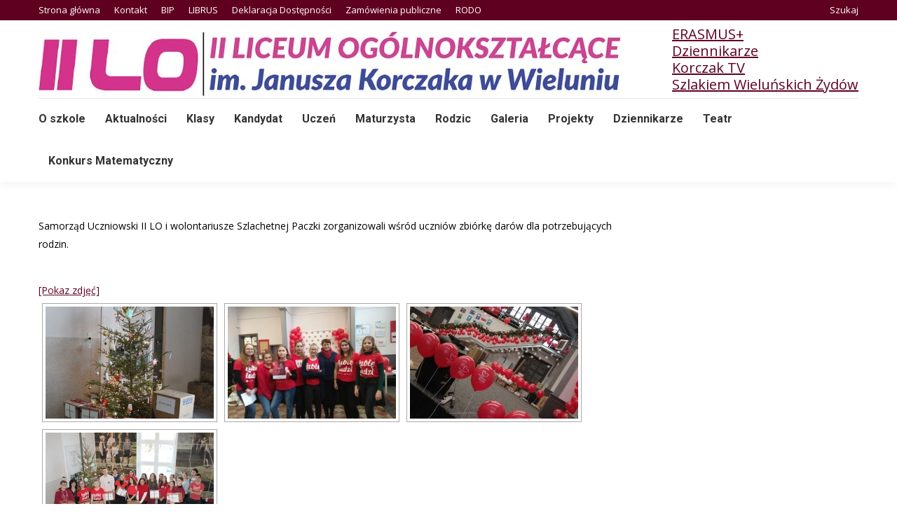

--- FILE ---
content_type: text/html; charset=UTF-8
request_url: https://korczak.wielun.pl/szlachetna-paczka-w-korczaku/
body_size: 13557
content:
<!DOCTYPE html>
<!--[if !(IE 6) | !(IE 7) | !(IE 8)  ]><!-->
<html lang="pl-PL" class="no-js">
<!--<![endif]-->
<head>
	<meta charset="UTF-8" />
		<meta name="viewport" content="width=device-width, initial-scale=1, maximum-scale=1, user-scalable=0">
		<meta name="theme-color" content="#600020"/>	<link rel="profile" href="http://gmpg.org/xfn/11" />
	        <script type="text/javascript">
            if (/Android|webOS|iPhone|iPad|iPod|BlackBerry|IEMobile|Opera Mini/i.test(navigator.userAgent)) {
                var originalAddEventListener = EventTarget.prototype.addEventListener,
                    oldWidth = window.innerWidth;

                EventTarget.prototype.addEventListener = function (eventName, eventHandler, useCapture) {
                    if (eventName === "resize") {
                        originalAddEventListener.call(this, eventName, function (event) {
                            if (oldWidth === window.innerWidth) {
                                return;
                            }
                            else if (oldWidth !== window.innerWidth) {
                                oldWidth = window.innerWidth;
                            }
                            if (eventHandler.handleEvent) {
                                eventHandler.handleEvent.call(this, event);
                            }
                            else {
                                eventHandler.call(this, event);
                            };
                        }, useCapture);
                    }
                    else {
                        originalAddEventListener.call(this, eventName, eventHandler, useCapture);
                    };
                };
            };
        </script>
		<title>SZLACHETNA PACZKA W KORCZAKU &#8211; II Liceum Ogólnokształcące im. Janusza Korczaka w Wieluniu</title>
<meta name='robots' content='max-image-preview:large' />
<link rel='dns-prefetch' href='//fonts.googleapis.com' />
<link rel='dns-prefetch' href='//s.w.org' />
<link rel="alternate" type="application/rss+xml" title="II Liceum Ogólnokształcące im. Janusza Korczaka w Wieluniu &raquo; Kanał z wpisami" href="https://korczak.wielun.pl/feed/" />
<link rel="alternate" type="application/rss+xml" title="II Liceum Ogólnokształcące im. Janusza Korczaka w Wieluniu &raquo; Kanał z komentarzami" href="https://korczak.wielun.pl/comments/feed/" />
<script type="text/javascript">
window._wpemojiSettings = {"baseUrl":"https:\/\/s.w.org\/images\/core\/emoji\/14.0.0\/72x72\/","ext":".png","svgUrl":"https:\/\/s.w.org\/images\/core\/emoji\/14.0.0\/svg\/","svgExt":".svg","source":{"concatemoji":"https:\/\/korczak.wielun.pl\/wp-includes\/js\/wp-emoji-release.min.js?ver=6.0.11"}};
/*! This file is auto-generated */
!function(e,a,t){var n,r,o,i=a.createElement("canvas"),p=i.getContext&&i.getContext("2d");function s(e,t){var a=String.fromCharCode,e=(p.clearRect(0,0,i.width,i.height),p.fillText(a.apply(this,e),0,0),i.toDataURL());return p.clearRect(0,0,i.width,i.height),p.fillText(a.apply(this,t),0,0),e===i.toDataURL()}function c(e){var t=a.createElement("script");t.src=e,t.defer=t.type="text/javascript",a.getElementsByTagName("head")[0].appendChild(t)}for(o=Array("flag","emoji"),t.supports={everything:!0,everythingExceptFlag:!0},r=0;r<o.length;r++)t.supports[o[r]]=function(e){if(!p||!p.fillText)return!1;switch(p.textBaseline="top",p.font="600 32px Arial",e){case"flag":return s([127987,65039,8205,9895,65039],[127987,65039,8203,9895,65039])?!1:!s([55356,56826,55356,56819],[55356,56826,8203,55356,56819])&&!s([55356,57332,56128,56423,56128,56418,56128,56421,56128,56430,56128,56423,56128,56447],[55356,57332,8203,56128,56423,8203,56128,56418,8203,56128,56421,8203,56128,56430,8203,56128,56423,8203,56128,56447]);case"emoji":return!s([129777,127995,8205,129778,127999],[129777,127995,8203,129778,127999])}return!1}(o[r]),t.supports.everything=t.supports.everything&&t.supports[o[r]],"flag"!==o[r]&&(t.supports.everythingExceptFlag=t.supports.everythingExceptFlag&&t.supports[o[r]]);t.supports.everythingExceptFlag=t.supports.everythingExceptFlag&&!t.supports.flag,t.DOMReady=!1,t.readyCallback=function(){t.DOMReady=!0},t.supports.everything||(n=function(){t.readyCallback()},a.addEventListener?(a.addEventListener("DOMContentLoaded",n,!1),e.addEventListener("load",n,!1)):(e.attachEvent("onload",n),a.attachEvent("onreadystatechange",function(){"complete"===a.readyState&&t.readyCallback()})),(e=t.source||{}).concatemoji?c(e.concatemoji):e.wpemoji&&e.twemoji&&(c(e.twemoji),c(e.wpemoji)))}(window,document,window._wpemojiSettings);
</script>
<style type="text/css">
img.wp-smiley,
img.emoji {
	display: inline !important;
	border: none !important;
	box-shadow: none !important;
	height: 1em !important;
	width: 1em !important;
	margin: 0 0.07em !important;
	vertical-align: -0.1em !important;
	background: none !important;
	padding: 0 !important;
}
</style>
	<style id='global-styles-inline-css' type='text/css'>
body{--wp--preset--color--black: #000000;--wp--preset--color--cyan-bluish-gray: #abb8c3;--wp--preset--color--white: #FFF;--wp--preset--color--pale-pink: #f78da7;--wp--preset--color--vivid-red: #cf2e2e;--wp--preset--color--luminous-vivid-orange: #ff6900;--wp--preset--color--luminous-vivid-amber: #fcb900;--wp--preset--color--light-green-cyan: #7bdcb5;--wp--preset--color--vivid-green-cyan: #00d084;--wp--preset--color--pale-cyan-blue: #8ed1fc;--wp--preset--color--vivid-cyan-blue: #0693e3;--wp--preset--color--vivid-purple: #9b51e0;--wp--preset--color--accent: #600020;--wp--preset--color--dark-gray: #111;--wp--preset--color--light-gray: #767676;--wp--preset--gradient--vivid-cyan-blue-to-vivid-purple: linear-gradient(135deg,rgba(6,147,227,1) 0%,rgb(155,81,224) 100%);--wp--preset--gradient--light-green-cyan-to-vivid-green-cyan: linear-gradient(135deg,rgb(122,220,180) 0%,rgb(0,208,130) 100%);--wp--preset--gradient--luminous-vivid-amber-to-luminous-vivid-orange: linear-gradient(135deg,rgba(252,185,0,1) 0%,rgba(255,105,0,1) 100%);--wp--preset--gradient--luminous-vivid-orange-to-vivid-red: linear-gradient(135deg,rgba(255,105,0,1) 0%,rgb(207,46,46) 100%);--wp--preset--gradient--very-light-gray-to-cyan-bluish-gray: linear-gradient(135deg,rgb(238,238,238) 0%,rgb(169,184,195) 100%);--wp--preset--gradient--cool-to-warm-spectrum: linear-gradient(135deg,rgb(74,234,220) 0%,rgb(151,120,209) 20%,rgb(207,42,186) 40%,rgb(238,44,130) 60%,rgb(251,105,98) 80%,rgb(254,248,76) 100%);--wp--preset--gradient--blush-light-purple: linear-gradient(135deg,rgb(255,206,236) 0%,rgb(152,150,240) 100%);--wp--preset--gradient--blush-bordeaux: linear-gradient(135deg,rgb(254,205,165) 0%,rgb(254,45,45) 50%,rgb(107,0,62) 100%);--wp--preset--gradient--luminous-dusk: linear-gradient(135deg,rgb(255,203,112) 0%,rgb(199,81,192) 50%,rgb(65,88,208) 100%);--wp--preset--gradient--pale-ocean: linear-gradient(135deg,rgb(255,245,203) 0%,rgb(182,227,212) 50%,rgb(51,167,181) 100%);--wp--preset--gradient--electric-grass: linear-gradient(135deg,rgb(202,248,128) 0%,rgb(113,206,126) 100%);--wp--preset--gradient--midnight: linear-gradient(135deg,rgb(2,3,129) 0%,rgb(40,116,252) 100%);--wp--preset--duotone--dark-grayscale: url('#wp-duotone-dark-grayscale');--wp--preset--duotone--grayscale: url('#wp-duotone-grayscale');--wp--preset--duotone--purple-yellow: url('#wp-duotone-purple-yellow');--wp--preset--duotone--blue-red: url('#wp-duotone-blue-red');--wp--preset--duotone--midnight: url('#wp-duotone-midnight');--wp--preset--duotone--magenta-yellow: url('#wp-duotone-magenta-yellow');--wp--preset--duotone--purple-green: url('#wp-duotone-purple-green');--wp--preset--duotone--blue-orange: url('#wp-duotone-blue-orange');--wp--preset--font-size--small: 13px;--wp--preset--font-size--medium: 20px;--wp--preset--font-size--large: 36px;--wp--preset--font-size--x-large: 42px;}.has-black-color{color: var(--wp--preset--color--black) !important;}.has-cyan-bluish-gray-color{color: var(--wp--preset--color--cyan-bluish-gray) !important;}.has-white-color{color: var(--wp--preset--color--white) !important;}.has-pale-pink-color{color: var(--wp--preset--color--pale-pink) !important;}.has-vivid-red-color{color: var(--wp--preset--color--vivid-red) !important;}.has-luminous-vivid-orange-color{color: var(--wp--preset--color--luminous-vivid-orange) !important;}.has-luminous-vivid-amber-color{color: var(--wp--preset--color--luminous-vivid-amber) !important;}.has-light-green-cyan-color{color: var(--wp--preset--color--light-green-cyan) !important;}.has-vivid-green-cyan-color{color: var(--wp--preset--color--vivid-green-cyan) !important;}.has-pale-cyan-blue-color{color: var(--wp--preset--color--pale-cyan-blue) !important;}.has-vivid-cyan-blue-color{color: var(--wp--preset--color--vivid-cyan-blue) !important;}.has-vivid-purple-color{color: var(--wp--preset--color--vivid-purple) !important;}.has-black-background-color{background-color: var(--wp--preset--color--black) !important;}.has-cyan-bluish-gray-background-color{background-color: var(--wp--preset--color--cyan-bluish-gray) !important;}.has-white-background-color{background-color: var(--wp--preset--color--white) !important;}.has-pale-pink-background-color{background-color: var(--wp--preset--color--pale-pink) !important;}.has-vivid-red-background-color{background-color: var(--wp--preset--color--vivid-red) !important;}.has-luminous-vivid-orange-background-color{background-color: var(--wp--preset--color--luminous-vivid-orange) !important;}.has-luminous-vivid-amber-background-color{background-color: var(--wp--preset--color--luminous-vivid-amber) !important;}.has-light-green-cyan-background-color{background-color: var(--wp--preset--color--light-green-cyan) !important;}.has-vivid-green-cyan-background-color{background-color: var(--wp--preset--color--vivid-green-cyan) !important;}.has-pale-cyan-blue-background-color{background-color: var(--wp--preset--color--pale-cyan-blue) !important;}.has-vivid-cyan-blue-background-color{background-color: var(--wp--preset--color--vivid-cyan-blue) !important;}.has-vivid-purple-background-color{background-color: var(--wp--preset--color--vivid-purple) !important;}.has-black-border-color{border-color: var(--wp--preset--color--black) !important;}.has-cyan-bluish-gray-border-color{border-color: var(--wp--preset--color--cyan-bluish-gray) !important;}.has-white-border-color{border-color: var(--wp--preset--color--white) !important;}.has-pale-pink-border-color{border-color: var(--wp--preset--color--pale-pink) !important;}.has-vivid-red-border-color{border-color: var(--wp--preset--color--vivid-red) !important;}.has-luminous-vivid-orange-border-color{border-color: var(--wp--preset--color--luminous-vivid-orange) !important;}.has-luminous-vivid-amber-border-color{border-color: var(--wp--preset--color--luminous-vivid-amber) !important;}.has-light-green-cyan-border-color{border-color: var(--wp--preset--color--light-green-cyan) !important;}.has-vivid-green-cyan-border-color{border-color: var(--wp--preset--color--vivid-green-cyan) !important;}.has-pale-cyan-blue-border-color{border-color: var(--wp--preset--color--pale-cyan-blue) !important;}.has-vivid-cyan-blue-border-color{border-color: var(--wp--preset--color--vivid-cyan-blue) !important;}.has-vivid-purple-border-color{border-color: var(--wp--preset--color--vivid-purple) !important;}.has-vivid-cyan-blue-to-vivid-purple-gradient-background{background: var(--wp--preset--gradient--vivid-cyan-blue-to-vivid-purple) !important;}.has-light-green-cyan-to-vivid-green-cyan-gradient-background{background: var(--wp--preset--gradient--light-green-cyan-to-vivid-green-cyan) !important;}.has-luminous-vivid-amber-to-luminous-vivid-orange-gradient-background{background: var(--wp--preset--gradient--luminous-vivid-amber-to-luminous-vivid-orange) !important;}.has-luminous-vivid-orange-to-vivid-red-gradient-background{background: var(--wp--preset--gradient--luminous-vivid-orange-to-vivid-red) !important;}.has-very-light-gray-to-cyan-bluish-gray-gradient-background{background: var(--wp--preset--gradient--very-light-gray-to-cyan-bluish-gray) !important;}.has-cool-to-warm-spectrum-gradient-background{background: var(--wp--preset--gradient--cool-to-warm-spectrum) !important;}.has-blush-light-purple-gradient-background{background: var(--wp--preset--gradient--blush-light-purple) !important;}.has-blush-bordeaux-gradient-background{background: var(--wp--preset--gradient--blush-bordeaux) !important;}.has-luminous-dusk-gradient-background{background: var(--wp--preset--gradient--luminous-dusk) !important;}.has-pale-ocean-gradient-background{background: var(--wp--preset--gradient--pale-ocean) !important;}.has-electric-grass-gradient-background{background: var(--wp--preset--gradient--electric-grass) !important;}.has-midnight-gradient-background{background: var(--wp--preset--gradient--midnight) !important;}.has-small-font-size{font-size: var(--wp--preset--font-size--small) !important;}.has-medium-font-size{font-size: var(--wp--preset--font-size--medium) !important;}.has-large-font-size{font-size: var(--wp--preset--font-size--large) !important;}.has-x-large-font-size{font-size: var(--wp--preset--font-size--x-large) !important;}
</style>
<link rel='stylesheet' id='rs-plugin-settings-css'  href='https://korczak.wielun.pl/wp-content/plugins/revslider/public/assets/css/settings.css?ver=5.4.8.3' type='text/css' media='all' />
<style id='rs-plugin-settings-inline-css' type='text/css'>
#rs-demo-id {}
</style>
<link rel='stylesheet' id='the7-Defaults-css'  href='https://korczak.wielun.pl/wp-content/uploads/smile_fonts/Defaults/Defaults.css?ver=6.0.11' type='text/css' media='all' />
<!--[if lt IE 9]>
<link rel='stylesheet' id='vc_lte_ie9-css'  href='https://korczak.wielun.pl/wp-content/plugins/js_composer/assets/css/vc_lte_ie9.min.css?ver=6.0.5' type='text/css' media='screen' />
<![endif]-->
<link rel='stylesheet' id='dt-web-fonts-css'  href='//fonts.googleapis.com/css?family=Open+Sans%3A400%2C600%2C700%7CRoboto%3A400%2C600%2C700&#038;ver=7.7.7' type='text/css' media='all' />
<link rel='stylesheet' id='dt-main-css'  href='https://korczak.wielun.pl/wp-content/themes/dt-the7/css/main.min.css?ver=7.7.7' type='text/css' media='all' />
<style id='dt-main-inline-css' type='text/css'>
body #load {
  display: block;
  height: 100%;
  overflow: hidden;
  position: fixed;
  width: 100%;
  z-index: 9901;
  opacity: 1;
  visibility: visible;
  -webkit-transition: all .35s ease-out;
  transition: all .35s ease-out;
}
.load-wrap {
  width: 100%;
  height: 100%;
  background-position: center center;
  background-repeat: no-repeat;
  text-align: center;
}
.load-wrap > svg {
  position: absolute;
  top: 50%;
  left: 50%;
  -ms-transform: translate(-50%,-50%);
  -webkit-transform: translate(-50%,-50%);
  transform: translate(-50%,-50%);
}
#load {
  background-color: #ffffff;
}
.uil-default rect:not(.bk) {
  fill: #b1b1b1;
}
.uil-ring > path {
  fill: #b1b1b1;
}
.ring-loader .circle {
  fill: #b1b1b1;
}
.ring-loader .moving-circle {
  fill: #b1b1b1;
}
.uil-hourglass .glass {
  stroke: #b1b1b1;
}
.uil-hourglass .sand {
  fill: #b1b1b1;
}
.spinner-loader .load-wrap {
  background-image: url("data:image/svg+xml,%3Csvg width='75px' height='75px' xmlns='http://www.w3.org/2000/svg' viewBox='0 0 100 100' preserveAspectRatio='xMidYMid' class='uil-default'%3E%3Crect x='0' y='0' width='100' height='100' fill='none' class='bk'%3E%3C/rect%3E%3Crect  x='46.5' y='40' width='7' height='20' rx='5' ry='5' fill='%23b1b1b1' transform='rotate(0 50 50) translate(0 -30)'%3E  %3Canimate attributeName='opacity' from='1' to='0' dur='1s' begin='0s' repeatCount='indefinite'/%3E%3C/rect%3E%3Crect  x='46.5' y='40' width='7' height='20' rx='5' ry='5' fill='%23b1b1b1' transform='rotate(30 50 50) translate(0 -30)'%3E  %3Canimate attributeName='opacity' from='1' to='0' dur='1s' begin='0.08333333333333333s' repeatCount='indefinite'/%3E%3C/rect%3E%3Crect  x='46.5' y='40' width='7' height='20' rx='5' ry='5' fill='%23b1b1b1' transform='rotate(60 50 50) translate(0 -30)'%3E  %3Canimate attributeName='opacity' from='1' to='0' dur='1s' begin='0.16666666666666666s' repeatCount='indefinite'/%3E%3C/rect%3E%3Crect  x='46.5' y='40' width='7' height='20' rx='5' ry='5' fill='%23b1b1b1' transform='rotate(90 50 50) translate(0 -30)'%3E  %3Canimate attributeName='opacity' from='1' to='0' dur='1s' begin='0.25s' repeatCount='indefinite'/%3E%3C/rect%3E%3Crect  x='46.5' y='40' width='7' height='20' rx='5' ry='5' fill='%23b1b1b1' transform='rotate(120 50 50) translate(0 -30)'%3E  %3Canimate attributeName='opacity' from='1' to='0' dur='1s' begin='0.3333333333333333s' repeatCount='indefinite'/%3E%3C/rect%3E%3Crect  x='46.5' y='40' width='7' height='20' rx='5' ry='5' fill='%23b1b1b1' transform='rotate(150 50 50) translate(0 -30)'%3E  %3Canimate attributeName='opacity' from='1' to='0' dur='1s' begin='0.4166666666666667s' repeatCount='indefinite'/%3E%3C/rect%3E%3Crect  x='46.5' y='40' width='7' height='20' rx='5' ry='5' fill='%23b1b1b1' transform='rotate(180 50 50) translate(0 -30)'%3E  %3Canimate attributeName='opacity' from='1' to='0' dur='1s' begin='0.5s' repeatCount='indefinite'/%3E%3C/rect%3E%3Crect  x='46.5' y='40' width='7' height='20' rx='5' ry='5' fill='%23b1b1b1' transform='rotate(210 50 50) translate(0 -30)'%3E  %3Canimate attributeName='opacity' from='1' to='0' dur='1s' begin='0.5833333333333334s' repeatCount='indefinite'/%3E%3C/rect%3E%3Crect  x='46.5' y='40' width='7' height='20' rx='5' ry='5' fill='%23b1b1b1' transform='rotate(240 50 50) translate(0 -30)'%3E  %3Canimate attributeName='opacity' from='1' to='0' dur='1s' begin='0.6666666666666666s' repeatCount='indefinite'/%3E%3C/rect%3E%3Crect  x='46.5' y='40' width='7' height='20' rx='5' ry='5' fill='%23b1b1b1' transform='rotate(270 50 50) translate(0 -30)'%3E  %3Canimate attributeName='opacity' from='1' to='0' dur='1s' begin='0.75s' repeatCount='indefinite'/%3E%3C/rect%3E%3Crect  x='46.5' y='40' width='7' height='20' rx='5' ry='5' fill='%23b1b1b1' transform='rotate(300 50 50) translate(0 -30)'%3E  %3Canimate attributeName='opacity' from='1' to='0' dur='1s' begin='0.8333333333333334s' repeatCount='indefinite'/%3E%3C/rect%3E%3Crect  x='46.5' y='40' width='7' height='20' rx='5' ry='5' fill='%23b1b1b1' transform='rotate(330 50 50) translate(0 -30)'%3E  %3Canimate attributeName='opacity' from='1' to='0' dur='1s' begin='0.9166666666666666s' repeatCount='indefinite'/%3E%3C/rect%3E%3C/svg%3E");
}
.ring-loader .load-wrap {
  background-image: url("data:image/svg+xml,%3Csvg xmlns='http://www.w3.org/2000/svg' viewBox='0 0 32 32' width='72' height='72' fill='%23b1b1b1'%3E   %3Cpath opacity='.25' d='M16 0 A16 16 0 0 0 16 32 A16 16 0 0 0 16 0 M16 4 A12 12 0 0 1 16 28 A12 12 0 0 1 16 4'/%3E   %3Cpath d='M16 0 A16 16 0 0 1 32 16 L28 16 A12 12 0 0 0 16 4z'%3E     %3CanimateTransform attributeName='transform' type='rotate' from='0 16 16' to='360 16 16' dur='0.8s' repeatCount='indefinite' /%3E   %3C/path%3E %3C/svg%3E");
}
.hourglass-loader .load-wrap {
  background-image: url("data:image/svg+xml,%3Csvg xmlns='http://www.w3.org/2000/svg' viewBox='0 0 32 32' width='72' height='72' fill='%23b1b1b1'%3E   %3Cpath transform='translate(2)' d='M0 12 V20 H4 V12z'%3E      %3Canimate attributeName='d' values='M0 12 V20 H4 V12z; M0 4 V28 H4 V4z; M0 12 V20 H4 V12z; M0 12 V20 H4 V12z' dur='1.2s' repeatCount='indefinite' begin='0' keytimes='0;.2;.5;1' keySplines='0.2 0.2 0.4 0.8;0.2 0.6 0.4 0.8;0.2 0.8 0.4 0.8' calcMode='spline'  /%3E   %3C/path%3E   %3Cpath transform='translate(8)' d='M0 12 V20 H4 V12z'%3E     %3Canimate attributeName='d' values='M0 12 V20 H4 V12z; M0 4 V28 H4 V4z; M0 12 V20 H4 V12z; M0 12 V20 H4 V12z' dur='1.2s' repeatCount='indefinite' begin='0.2' keytimes='0;.2;.5;1' keySplines='0.2 0.2 0.4 0.8;0.2 0.6 0.4 0.8;0.2 0.8 0.4 0.8' calcMode='spline'  /%3E   %3C/path%3E   %3Cpath transform='translate(14)' d='M0 12 V20 H4 V12z'%3E     %3Canimate attributeName='d' values='M0 12 V20 H4 V12z; M0 4 V28 H4 V4z; M0 12 V20 H4 V12z; M0 12 V20 H4 V12z' dur='1.2s' repeatCount='indefinite' begin='0.4' keytimes='0;.2;.5;1' keySplines='0.2 0.2 0.4 0.8;0.2 0.6 0.4 0.8;0.2 0.8 0.4 0.8' calcMode='spline' /%3E   %3C/path%3E   %3Cpath transform='translate(20)' d='M0 12 V20 H4 V12z'%3E     %3Canimate attributeName='d' values='M0 12 V20 H4 V12z; M0 4 V28 H4 V4z; M0 12 V20 H4 V12z; M0 12 V20 H4 V12z' dur='1.2s' repeatCount='indefinite' begin='0.6' keytimes='0;.2;.5;1' keySplines='0.2 0.2 0.4 0.8;0.2 0.6 0.4 0.8;0.2 0.8 0.4 0.8' calcMode='spline' /%3E   %3C/path%3E   %3Cpath transform='translate(26)' d='M0 12 V20 H4 V12z'%3E     %3Canimate attributeName='d' values='M0 12 V20 H4 V12z; M0 4 V28 H4 V4z; M0 12 V20 H4 V12z; M0 12 V20 H4 V12z' dur='1.2s' repeatCount='indefinite' begin='0.8' keytimes='0;.2;.5;1' keySplines='0.2 0.2 0.4 0.8;0.2 0.6 0.4 0.8;0.2 0.8 0.4 0.8' calcMode='spline' /%3E   %3C/path%3E %3C/svg%3E");
}

</style>
<link rel='stylesheet' id='the7-awesome-fonts-css'  href='https://korczak.wielun.pl/wp-content/themes/dt-the7/fonts/FontAwesome/css/all.min.css?ver=7.7.7' type='text/css' media='all' />
<link rel='stylesheet' id='the7-awesome-fonts-back-css'  href='https://korczak.wielun.pl/wp-content/themes/dt-the7/fonts/FontAwesome/back-compat.min.css?ver=7.7.7' type='text/css' media='all' />
<link rel='stylesheet' id='dt-fontello-css'  href='https://korczak.wielun.pl/wp-content/themes/dt-the7/fonts/fontello/css/fontello.min.css?ver=7.7.7' type='text/css' media='all' />
<link rel='stylesheet' id='the7pt-static-css'  href='https://korczak.wielun.pl/wp-content/plugins/dt-the7-core/assets/css/post-type.min.css?ver=7.7.7' type='text/css' media='all' />
<link rel='stylesheet' id='dt-custom-css'  href='https://korczak.wielun.pl/wp-content/uploads/the7-css/custom.css?ver=38271c71ce20' type='text/css' media='all' />
<link rel='stylesheet' id='dt-media-css'  href='https://korczak.wielun.pl/wp-content/uploads/the7-css/media.css?ver=38271c71ce20' type='text/css' media='all' />
<link rel='stylesheet' id='the7-mega-menu-css'  href='https://korczak.wielun.pl/wp-content/uploads/the7-css/mega-menu.css?ver=38271c71ce20' type='text/css' media='all' />
<link rel='stylesheet' id='the7-elements-css'  href='https://korczak.wielun.pl/wp-content/uploads/the7-css/post-type-dynamic.css?ver=38271c71ce20' type='text/css' media='all' />
<link rel='stylesheet' id='style-css'  href='https://korczak.wielun.pl/wp-content/themes/dt-the7/style.css?ver=7.7.7' type='text/css' media='all' />
<script type='text/javascript' src='https://korczak.wielun.pl/wp-includes/js/jquery/jquery.js?ver=3.6.0' id='jquery-core-js'></script>
<script type='text/javascript' src='https://korczak.wielun.pl/wp-includes/js/jquery/jquery-migrate.min.js?ver=3.3.2' id='jquery-migrate-js'></script>
<script type='text/javascript' src='https://korczak.wielun.pl/wp-content/plugins/revslider/public/assets/js/jquery.themepunch.enablelog.js?ver=5.4.8.3' id='enable-logs-js'></script>
<script type='text/javascript' src='https://korczak.wielun.pl/wp-content/plugins/revslider/public/assets/js/jquery.themepunch.tools.min.js?ver=5.4.8.3' id='tp-tools-js'></script>
<script type='text/javascript' src='https://korczak.wielun.pl/wp-content/plugins/revslider/public/assets/js/jquery.themepunch.revolution.min.js?ver=5.4.8.3' id='revmin-js'></script>
<script type='text/javascript' id='dt-above-fold-js-extra'>
/* <![CDATA[ */
var dtLocal = {"themeUrl":"https:\/\/korczak.wielun.pl\/wp-content\/themes\/dt-the7","passText":"To view this protected post, enter the password below:","moreButtonText":{"loading":"Loading...","loadMore":"Load more"},"postID":"22002","ajaxurl":"https:\/\/korczak.wielun.pl\/wp-admin\/admin-ajax.php","REST":{"baseUrl":"https:\/\/korczak.wielun.pl\/wp-json\/the7\/v1","endpoints":{"sendMail":"\/send-mail"}},"contactMessages":{"required":"One or more fields have an error. Please check and try again.","terms":"Please accept the privacy policy.","fillTheCaptchaError":"Please, fill the captcha."},"captchaSiteKey":"","ajaxNonce":"85e40a1873","pageData":"","themeSettings":{"smoothScroll":"off","lazyLoading":false,"accentColor":{"mode":"solid","color":"#600020"},"desktopHeader":{"height":200},"floatingHeader":{"showAfter":240,"showMenu":true,"height":60,"logo":{"showLogo":true,"html":"","url":"https:\/\/korczak.wielun.pl\/"}},"topLine":{"floatingTopLine":{"logo":{"showLogo":false,"html":""}}},"mobileHeader":{"firstSwitchPoint":1110,"secondSwitchPoint":1110,"firstSwitchPointHeight":60,"secondSwitchPointHeight":60},"stickyMobileHeaderFirstSwitch":{"logo":{"html":"<img class=\" preload-me\" src=\"https:\/\/korczak.wielun.pl\/wp-content\/uploads\/2020\/07\/logo-nowe.jpg\" srcset=\"https:\/\/korczak.wielun.pl\/wp-content\/uploads\/2020\/07\/logo-nowe.jpg 847w\" width=\"847\" height=\"111\"   sizes=\"847px\" alt=\"II Liceum Og\u00f3lnokszta\u0142c\u0105ce im. Janusza Korczaka w Wieluniu\" \/>"}},"stickyMobileHeaderSecondSwitch":{"logo":{"html":"<img class=\" preload-me\" src=\"https:\/\/korczak.wielun.pl\/wp-content\/uploads\/2020\/07\/logo-nowe.jpg\" srcset=\"https:\/\/korczak.wielun.pl\/wp-content\/uploads\/2020\/07\/logo-nowe.jpg 847w\" width=\"847\" height=\"111\"   sizes=\"847px\" alt=\"II Liceum Og\u00f3lnokszta\u0142c\u0105ce im. Janusza Korczaka w Wieluniu\" \/>"}},"content":{"textColor":"#000000","headerColor":"#9e9e9e"},"sidebar":{"switchPoint":970},"boxedWidth":"1280px","stripes":{"stripe1":{"textColor":"#000000","headerColor":"#000000"},"stripe2":{"textColor":"#ffffff","headerColor":"#ffffff"},"stripe3":{"textColor":"#ffffff","headerColor":"#ffffff"}}},"VCMobileScreenWidth":"768"};
var dtShare = {"shareButtonText":{"facebook":"Share on Facebook","twitter":"Tweet","pinterest":"Pin it","linkedin":"Share on Linkedin","whatsapp":"Share on Whatsapp"},"overlayOpacity":"85"};
/* ]]> */
</script>
<script type='text/javascript' src='https://korczak.wielun.pl/wp-content/themes/dt-the7/js/above-the-fold.min.js?ver=7.7.7' id='dt-above-fold-js'></script>
<link rel="https://api.w.org/" href="https://korczak.wielun.pl/wp-json/" /><link rel="alternate" type="application/json" href="https://korczak.wielun.pl/wp-json/wp/v2/posts/22002" /><link rel="EditURI" type="application/rsd+xml" title="RSD" href="https://korczak.wielun.pl/xmlrpc.php?rsd" />
<link rel="wlwmanifest" type="application/wlwmanifest+xml" href="https://korczak.wielun.pl/wp-includes/wlwmanifest.xml" /> 
<meta name="generator" content="WordPress 6.0.11" />
<link rel="canonical" href="https://korczak.wielun.pl/szlachetna-paczka-w-korczaku/" />
<link rel='shortlink' href='https://korczak.wielun.pl/?p=22002' />
<link rel="alternate" type="application/json+oembed" href="https://korczak.wielun.pl/wp-json/oembed/1.0/embed?url=https%3A%2F%2Fkorczak.wielun.pl%2Fszlachetna-paczka-w-korczaku%2F" />
<link rel="alternate" type="text/xml+oembed" href="https://korczak.wielun.pl/wp-json/oembed/1.0/embed?url=https%3A%2F%2Fkorczak.wielun.pl%2Fszlachetna-paczka-w-korczaku%2F&#038;format=xml" />
<!-- <meta name="NextGEN" version="3.2.18" /> -->
<meta property="og:site_name" content="II Liceum Ogólnokształcące im. Janusza Korczaka w Wieluniu" />
<meta property="og:title" content="SZLACHETNA PACZKA W KORCZAKU" />
<meta property="og:description" content="Samorząd Uczniowski II LO i wolontariusze Szlachetnej Paczki zorganizowali wśród uczniów zbiórkę darów dla potrzebujących rodzin." />
<meta property="og:image" content="https://korczak.wielun.pl/wp-content/uploads/2020/01/74452277_1419947034831196_3567811822205534208_o-e1579788010805.jpg" />
<meta property="og:url" content="https://korczak.wielun.pl/szlachetna-paczka-w-korczaku/" />
<meta property="og:type" content="article" />
<meta name="generator" content="Powered by WPBakery Page Builder - drag and drop page builder for WordPress."/>
<meta name="generator" content="Powered by Slider Revolution 5.4.8.3 - responsive, Mobile-Friendly Slider Plugin for WordPress with comfortable drag and drop interface." />
<script type="text/javascript">
document.addEventListener("DOMContentLoaded", function(event) { 
	var load = document.getElementById("load");
	if(!load.classList.contains('loader-removed')){
		var removeLoading = setTimeout(function() {
			load.className += " loader-removed";
		}, 300);
	}
});
</script>
		<link rel="icon" href="https://korczak.wielun.pl/wp-content/uploads/2021/01/cropped-IILO1-32x32.png" sizes="32x32" />
<link rel="icon" href="https://korczak.wielun.pl/wp-content/uploads/2021/01/cropped-IILO1-192x192.png" sizes="192x192" />
<link rel="apple-touch-icon" href="https://korczak.wielun.pl/wp-content/uploads/2021/01/cropped-IILO1-180x180.png" />
<meta name="msapplication-TileImage" content="https://korczak.wielun.pl/wp-content/uploads/2021/01/cropped-IILO1-270x270.png" />
<script type="text/javascript">function setREVStartSize(e){									
						try{ e.c=jQuery(e.c);var i=jQuery(window).width(),t=9999,r=0,n=0,l=0,f=0,s=0,h=0;
							if(e.responsiveLevels&&(jQuery.each(e.responsiveLevels,function(e,f){f>i&&(t=r=f,l=e),i>f&&f>r&&(r=f,n=e)}),t>r&&(l=n)),f=e.gridheight[l]||e.gridheight[0]||e.gridheight,s=e.gridwidth[l]||e.gridwidth[0]||e.gridwidth,h=i/s,h=h>1?1:h,f=Math.round(h*f),"fullscreen"==e.sliderLayout){var u=(e.c.width(),jQuery(window).height());if(void 0!=e.fullScreenOffsetContainer){var c=e.fullScreenOffsetContainer.split(",");if (c) jQuery.each(c,function(e,i){u=jQuery(i).length>0?u-jQuery(i).outerHeight(!0):u}),e.fullScreenOffset.split("%").length>1&&void 0!=e.fullScreenOffset&&e.fullScreenOffset.length>0?u-=jQuery(window).height()*parseInt(e.fullScreenOffset,0)/100:void 0!=e.fullScreenOffset&&e.fullScreenOffset.length>0&&(u-=parseInt(e.fullScreenOffset,0))}f=u}else void 0!=e.minHeight&&f<e.minHeight&&(f=e.minHeight);e.c.closest(".rev_slider_wrapper").css({height:f})					
						}catch(d){console.log("Failure at Presize of Slider:"+d)}						
					};</script>
<noscript><style> .wpb_animate_when_almost_visible { opacity: 1; }</style></noscript><link rel='stylesheet' id='ngg_trigger_buttons-css'  href='https://korczak.wielun.pl/wp-content/plugins/nextgen-gallery/products/photocrati_nextgen/modules/nextgen_gallery_display/static/trigger_buttons.css?ver=3.2.18' type='text/css' media='all' />
<link rel='stylesheet' id='fancybox-0-css'  href='https://korczak.wielun.pl/wp-content/plugins/nextgen-gallery/products/photocrati_nextgen/modules/lightbox/static/fancybox/jquery.fancybox-1.3.4.css?ver=3.2.18' type='text/css' media='all' />
<link rel='stylesheet' id='fontawesome_v4_shim_style-css'  href='https://use.fontawesome.com/releases/v5.3.1/css/v4-shims.css?ver=6.0.11' type='text/css' media='all' />
<link rel='stylesheet' id='fontawesome-css'  href='https://use.fontawesome.com/releases/v5.3.1/css/all.css?ver=6.0.11' type='text/css' media='all' />
<link rel='stylesheet' id='nextgen_basic_thumbnails_style-css'  href='https://korczak.wielun.pl/wp-content/plugins/nextgen-gallery/products/photocrati_nextgen/modules/nextgen_basic_gallery/static/thumbnails/nextgen_basic_thumbnails.css?ver=3.2.18' type='text/css' media='all' />
<link rel='stylesheet' id='nextgen_pagination_style-css'  href='https://korczak.wielun.pl/wp-content/plugins/nextgen-gallery/products/photocrati_nextgen/modules/nextgen_pagination/static/style.css?ver=3.2.18' type='text/css' media='all' />
<link rel='stylesheet' id='nggallery-css'  href='https://korczak.wielun.pl/wp-content/ngg_styles/nggallery.css?ver=3.2.18' type='text/css' media='all' />
</head>
<body class="post-template-default single single-post postid-22002 single-format-standard wp-embed-responsive the7-core-ver-2.1.7 no-comments dt-responsive-on srcset-enabled btn-flat custom-btn-color custom-btn-hover-color phantom-fade phantom-shadow-decoration phantom-custom-logo-on floating-mobile-menu-icon top-header first-switch-logo-center first-switch-menu-left second-switch-logo-center second-switch-menu-left layzr-loading-on popup-message-style dt-fa-compatibility the7-ver-7.7.7 wpb-js-composer js-comp-ver-6.0.5 vc_responsive">
<!-- The7 7.7.7 -->
<div id="load" class="ring-loader">
	<div class="load-wrap"></div>
</div>
<div id="page" >
	<a class="skip-link screen-reader-text" href="#content">Skip to content</a>

<div class="masthead classic-header left content-width-line widgets surround shadow-decoration small-mobile-menu-icon mobile-menu-icon-bg-on show-device-logo show-mobile-logo"  role="banner">

	<div class="top-bar top-bar-line-hide">
	<div class="top-bar-bg" ></div>
	<div class="left-widgets mini-widgets"><div class="mini-nav show-on-desktop in-top-bar-left hide-on-second-switch list-type-menu select-type-menu-first-switch select-type-menu-second-switch"><ul id="top-menu"><li class="menu-item menu-item-type-post_type menu-item-object-page menu-item-home menu-item-5688 first"><a href='https://korczak.wielun.pl/' data-level='1'><span class="menu-item-text"><span class="menu-text">Strona główna</span></span></a></li> <li class="menu-item menu-item-type-post_type menu-item-object-page menu-item-5689"><a href='https://korczak.wielun.pl/kontakt/' data-level='1'><span class="menu-item-text"><span class="menu-text">Kontakt</span></span></a></li> <li class="menu-item menu-item-type-custom menu-item-object-custom menu-item-5690"><a href='http://www.powiat-wielun.finn.pl/bipkod/012/002' data-level='1'><span class="menu-item-text"><span class="menu-text">BIP</span></span></a></li> <li class="menu-item menu-item-type-custom menu-item-object-custom menu-item-5692"><a href='https://portal.librus.pl/rodzina/synergia/loguj' data-level='1'><span class="menu-item-text"><span class="menu-text">LIBRUS</span></span></a></li> <li class="menu-item menu-item-type-post_type menu-item-object-page menu-item-12237"><a href='https://korczak.wielun.pl/ogloszenie-o-naborze/' data-level='1'><span class="menu-item-text"><span class="menu-text">Deklaracja Dostępności</span></span></a></li> <li class="menu-item menu-item-type-post_type menu-item-object-page menu-item-12914"><a href='https://korczak.wielun.pl/zamowienia-publiczne/' data-level='1'><span class="menu-item-text"><span class="menu-text">Zamówienia publiczne</span></span></a></li> <li class="menu-item menu-item-type-post_type menu-item-object-page menu-item-17523"><a href='https://korczak.wielun.pl/rodo/' data-level='1'><span class="menu-item-text"><span class="menu-text">RODO</span></span></a></li> </ul><div class="menu-select"><span class="customSelect1"><span class="customSelectInner"><i class=" the7-mw-icon-dropdown-menu-bold"></i>Menu górne</span></span></div></div></div><div class="right-widgets mini-widgets"><div class="mini-search show-on-desktop in-top-bar-right near-logo-second-switch popup-search custom-icon"><form class="searchform mini-widget-searchform" role="search" method="get" action="https://korczak.wielun.pl/">

	<label for="the7-micro-widget-search" class="screen-reader-text">Search:</label>
			<a href="#go" class="submit mini-icon-off"><span>Szukaj</span></a>
		<div class="popup-search-wrap">
			<input type="text" id="the7-micro-widget-search" class="field searchform-s" name="s" value="" placeholder="Type and hit enter …"/>

			<a href="#go" class="search-icon"><i class="the7-mw-icon-search-bold"></i></a>
		</div>
			<input type="submit" class="assistive-text searchsubmit" value="Go!"/>
</form>
</div></div></div>

	<header class="header-bar">

		<div class="branding">
	<div id="site-title" class="assistive-text">II Liceum Ogólnokształcące im. Janusza Korczaka w Wieluniu</div>
	<div id="site-description" class="assistive-text">Serwis internetowy II LO im. Janusza Korczaka w Wieluniu</div>
	<a class="" href="https://korczak.wielun.pl/"><img class=" preload-me" src="https://korczak.wielun.pl/wp-content/uploads/2020/07/logo-nowe.jpg" srcset="https://korczak.wielun.pl/wp-content/uploads/2020/07/logo-nowe.jpg 847w, https://korczak.wielun.pl/wp-content/uploads/2020/07/logo-nowe.jpg 847w" width="847" height="111"   sizes="847px" alt="II Liceum Ogólnokształcące im. Janusza Korczaka w Wieluniu" /><img class="mobile-logo preload-me" src="https://korczak.wielun.pl/wp-content/uploads/2020/07/logo-nowe.jpg" srcset="https://korczak.wielun.pl/wp-content/uploads/2020/07/logo-nowe.jpg 847w" width="847" height="111"   sizes="847px" alt="II Liceum Ogólnokształcące im. Janusza Korczaka w Wieluniu" /></a><div class="mini-widgets"></div><div class="mini-widgets"><div class="text-area show-on-desktop in-menu-first-switch in-menu-second-switch"><p><a href="https://www.facebook.com/Erasmus-II-LO-Wielu%C5%84-1665169277080405/">ERASMUS+</a><br />
<a href="https://www.facebook.com/dziennikarzezlo?fref=ts">Dziennikarze</a><br />
<a href="https://www.facebook.com/Korczaktv/">Korczak TV</a><br />
<a href="https://www.facebook.com/Szlakiem-wielu%C5%84skich-%C5%BByd%C3%B3w-Jews-of-Wielun-807153416029638/?ref=py_c">Szlakiem Wieluńskich Żydów</a></p>
</div></div></div>

		<nav class="navigation">

			<ul id="primary-menu" class="main-nav underline-decoration upwards-line outside-item-remove-margin" role="navigation"><li class="menu-item menu-item-type-post_type menu-item-object-page menu-item-has-children menu-item-5683 first has-children dt-mega-menu mega-full-width mega-column-4"><a href='https://korczak.wielun.pl/o-szkole/' class='not-clickable-item' data-level='1'><span class="menu-item-text"><span class="menu-text">O szkole</span></span></a><div class="dt-mega-menu-wrap"><ul class="sub-nav"><li class="menu-item menu-item-type-post_type menu-item-object-page menu-item-5719 first no-link dt-mega-parent wf-1-4"><a href='https://korczak.wielun.pl/o-szkole/baza-dydaktyczna/' data-level='2'><span class="menu-item-text"><span class="menu-text">Baza dydaktyczna</span></span></a></li> <li class="menu-item menu-item-type-post_type menu-item-object-page menu-item-5720 no-link dt-mega-parent wf-1-4"><a href='https://korczak.wielun.pl/o-szkole/biblioteka/' data-level='2'><span class="menu-item-text"><span class="menu-text">Biblioteka</span></span></a></li> <li class="menu-item menu-item-type-post_type menu-item-object-page menu-item-5721 no-link dt-mega-parent wf-1-4"><a href='https://korczak.wielun.pl/o-szkole/dokumenty-szkolne-2/' data-level='2'><span class="menu-item-text"><span class="menu-text">Dokumenty szkolne</span></span></a></li> <li class="menu-item menu-item-type-post_type menu-item-object-page menu-item-5722 no-link dt-mega-parent wf-1-4"><a href='https://korczak.wielun.pl/o-szkole/dyrekcja-szkoly/' data-level='2'><span class="menu-item-text"><span class="menu-text">Dyrekcja szkoły</span></span></a></li> <li class="menu-item menu-item-type-post_type menu-item-object-page menu-item-5723 no-link dt-mega-parent wf-1-4"><a href='https://korczak.wielun.pl/o-szkole/historia-szkoly/' data-level='2'><span class="menu-item-text"><span class="menu-text">Historia szkoły</span></span></a></li> <li class="menu-item menu-item-type-post_type menu-item-object-page menu-item-5724 no-link dt-mega-parent wf-1-4"><a href='https://korczak.wielun.pl/o-szkole/kadra-pedagogiczna/' data-level='2'><span class="menu-item-text"><span class="menu-text">Kadra pedagogiczna</span></span></a></li> <li class="menu-item menu-item-type-post_type menu-item-object-page menu-item-5725 no-link dt-mega-parent wf-1-4"><a href='https://korczak.wielun.pl/o-szkole/patron-szkoly/' data-level='2'><span class="menu-item-text"><span class="menu-text">Patron szkoły</span></span></a></li> <li class="menu-item menu-item-type-post_type menu-item-object-page menu-item-9469 no-link dt-mega-parent wf-1-4"><a href='https://korczak.wielun.pl/o-szkole/mysli-korczaka/' data-level='2'><span class="menu-item-text"><span class="menu-text">Myśli Korczaka</span></span></a></li> <li class="menu-item menu-item-type-post_type menu-item-object-page menu-item-5726 no-link dt-mega-parent wf-1-4"><a href='https://korczak.wielun.pl/o-szkole/pedagog/' data-level='2'><span class="menu-item-text"><span class="menu-text">Pedagog</span></span></a></li> <li class="menu-item menu-item-type-post_type menu-item-object-page menu-item-5727 no-link dt-mega-parent wf-1-4"><a href='https://korczak.wielun.pl/o-szkole/pielegniarka/' data-level='2'><span class="menu-item-text"><span class="menu-text">Pielęgniarka</span></span></a></li> <li class="menu-item menu-item-type-post_type menu-item-object-page menu-item-5728 no-link dt-mega-parent wf-1-4"><a href='https://korczak.wielun.pl/o-szkole/sekretariat/' data-level='2'><span class="menu-item-text"><span class="menu-text">Sekretariat</span></span></a></li> <li class="menu-item menu-item-type-post_type menu-item-object-page menu-item-6020 no-link dt-mega-parent wf-1-4"><a href='https://korczak.wielun.pl/o-szkole/osiagniecia-uczniow/' data-level='2'><span class="menu-item-text"><span class="menu-text">Osiągnięcia uczniów</span></span></a></li> </ul></div></li> <li class="menu-item menu-item-type-post_type menu-item-object-page menu-item-5699 dt-mega-menu mega-auto-width mega-column-3"><a href='https://korczak.wielun.pl/aktualnosci/biezace-wydarzenia/' data-level='1'><span class="menu-item-text"><span class="menu-text">Aktualności</span></span></a></li> <li class="menu-item menu-item-type-post_type menu-item-object-page menu-item-12007 dt-mega-menu mega-full-width mega-column-3"><a href='https://korczak.wielun.pl/klasy2/' data-level='1'><span class="menu-item-text"><span class="menu-text">Klasy</span></span></a></li> <li class="menu-item menu-item-type-post_type menu-item-object-page menu-item-has-children menu-item-5684 has-children dt-mega-menu mega-full-width mega-column-4"><a href='https://korczak.wielun.pl/strefa-kandydata/' class='not-clickable-item' data-level='1'><span class="menu-item-text"><span class="menu-text">Kandydat</span></span></a><div class="dt-mega-menu-wrap"><ul class="sub-nav"><li class="menu-item menu-item-type-post_type menu-item-object-page menu-item-10189 first no-link dt-mega-parent wf-1-4"><a href='https://korczak.wielun.pl/strefa-kandydata/rekrutacja/' data-level='2'><span class="menu-item-text"><span class="menu-text">Rekrutacja</span></span></a></li> <li class="menu-item menu-item-type-post_type menu-item-object-page menu-item-5713 no-link dt-mega-parent wf-1-4"><a href='https://korczak.wielun.pl/strefa-kandydata/wykaz-podrecznikow-2025-2026/' data-level='2'><span class="menu-item-text"><span class="menu-text">Lista podręczników</span></span></a></li> <li class="menu-item menu-item-type-post_type menu-item-object-page menu-item-5714 no-link dt-mega-parent wf-1-4"><a href='https://korczak.wielun.pl/strefa-kandydata/oferta-edukacyjna/' data-level='2'><span class="menu-item-text"><span class="menu-text">Oferta edukacyjna</span></span></a></li> </ul></div></li> <li class="menu-item menu-item-type-post_type menu-item-object-page menu-item-has-children menu-item-5687 has-children dt-mega-menu mega-full-width mega-column-4"><a href='https://korczak.wielun.pl/strefa-ucznia-2/' class='not-clickable-item' data-level='1'><span class="menu-item-text"><span class="menu-text">Uczeń</span></span></a><div class="dt-mega-menu-wrap"><ul class="sub-nav"><li class="menu-item menu-item-type-post_type menu-item-object-page menu-item-17782 first no-link dt-mega-parent wf-1-4"><a href='https://korczak.wielun.pl/strefa-kandydata/wykaz-podrecznikow-2025-2026/' data-level='2'><span class="menu-item-text"><span class="menu-text">Lista podręczników</span></span></a></li> <li class="menu-item menu-item-type-post_type menu-item-object-page menu-item-22720 no-link dt-mega-parent wf-1-4"><a href='https://korczak.wielun.pl/strefa-ucznia-2/ubezpieczenie/' data-level='2'><span class="menu-item-text"><span class="menu-text">Ubezpieczenie</span></span></a></li> <li class="menu-item menu-item-type-post_type menu-item-object-page menu-item-5731 no-link dt-mega-parent wf-1-4"><a href='https://korczak.wielun.pl/strefa-ucznia-2/kalendarz-szkolny/' data-level='2'><span class="menu-item-text"><span class="menu-text">Kalendarz szkolny</span></span></a></li> <li class="menu-item menu-item-type-post_type menu-item-object-page menu-item-5730 no-link dt-mega-parent wf-1-4"><a href='https://korczak.wielun.pl/strefa-ucznia-2/dzwonki/' data-level='2'><span class="menu-item-text"><span class="menu-text">Dzwonki</span></span></a></li> <li class="menu-item menu-item-type-post_type menu-item-object-page menu-item-5729 no-link dt-mega-parent wf-1-4"><a href='https://korczak.wielun.pl/strefa-ucznia-2/dokumenty-do-pobrania/' data-level='2'><span class="menu-item-text"><span class="menu-text">Dokumenty do pobrania</span></span></a></li> <li class="menu-item menu-item-type-post_type menu-item-object-page menu-item-5734 no-link dt-mega-parent wf-1-4"><a href='https://korczak.wielun.pl/strefa-ucznia-2/samorzad-uczniowski/' data-level='2'><span class="menu-item-text"><span class="menu-text">Samorząd Uczniowski</span></span></a></li> <li class="menu-item menu-item-type-post_type menu-item-object-page menu-item-5735 no-link dt-mega-parent wf-1-4"><a href='https://korczak.wielun.pl/strefa-ucznia-2/stypendia/' data-level='2'><span class="menu-item-text"><span class="menu-text">Stypendia</span></span></a></li> <li class="menu-item menu-item-type-post_type menu-item-object-page menu-item-5733 no-link dt-mega-parent wf-1-4"><a href='https://korczak.wielun.pl/strefa-ucznia-2/radiowezel/' data-level='2'><span class="menu-item-text"><span class="menu-text">Radiowęzeł</span></span></a></li> <li class="menu-item menu-item-type-post_type menu-item-object-page menu-item-5737 no-link dt-mega-parent wf-1-4"><a href='https://korczak.wielun.pl/strefa-ucznia-2/szkolne-kolo-pck/' data-level='2'><span class="menu-item-text"><span class="menu-text">Szkolne Koło PCK</span></span></a></li> <li class="menu-item menu-item-type-post_type menu-item-object-page menu-item-23645 no-link dt-mega-parent wf-1-4"><a href='https://korczak.wielun.pl/strefa-ucznia-2/wsparcie-uczniow/' data-level='2'><span class="menu-item-text"><span class="menu-text">Wsparcie uczniów</span></span></a></li> </ul></div></li> <li class="menu-item menu-item-type-post_type menu-item-object-page menu-item-5685 dt-mega-menu mega-full-width mega-column-4"><a href='https://korczak.wielun.pl/strefa-ucznia/' data-level='1'><span class="menu-item-text"><span class="menu-text">Maturzysta</span></span></a></li> <li class="menu-item menu-item-type-post_type menu-item-object-page menu-item-has-children menu-item-5686 has-children dt-mega-menu mega-full-width mega-column-4"><a href='https://korczak.wielun.pl/strefa-rodzica/' class='not-clickable-item' data-level='1'><span class="menu-item-text"><span class="menu-text">Rodzic</span></span></a><div class="dt-mega-menu-wrap"><ul class="sub-nav"><li class="menu-item menu-item-type-post_type menu-item-object-page menu-item-5738 first no-link dt-mega-parent wf-1-4"><a href='https://korczak.wielun.pl/strefa-rodzica/rada-rodzicow/' data-level='2'><span class="menu-item-text"><span class="menu-text">Rada Rodziców</span></span></a></li> <li class="menu-item menu-item-type-post_type menu-item-object-page menu-item-5739 no-link dt-mega-parent wf-1-4"><a href='https://korczak.wielun.pl/strefa-rodzica/terminy-spotkan-z-rodzicami/' data-level='2'><span class="menu-item-text"><span class="menu-text">Terminy spotkań z rodzicami</span></span></a></li> <li class="menu-item menu-item-type-post_type menu-item-object-page menu-item-21730 no-link dt-mega-parent wf-1-4"><a href='https://korczak.wielun.pl/strefa-rodzica/wsparcie-dla-rodzica/' data-level='2'><span class="menu-item-text"><span class="menu-text">Wsparcie dla rodzica</span></span></a></li> </ul></div></li> <li class="menu-item menu-item-type-post_type menu-item-object-page menu-item-12410"><a href='https://korczak.wielun.pl/album/' data-level='1'><span class="menu-item-text"><span class="menu-text">Galeria</span></span></a></li> <li class="menu-item menu-item-type-post_type menu-item-object-page menu-item-has-children menu-item-5740 has-children dt-mega-menu mega-full-width mega-column-4"><a href='https://korczak.wielun.pl/portfolio/' class='not-clickable-item' data-level='1'><span class="menu-item-text"><span class="menu-text">Projekty</span></span></a><div class="dt-mega-menu-wrap"><ul class="sub-nav"><li class="menu-item menu-item-type-post_type menu-item-object-page menu-item-23797 first no-link dt-mega-parent wf-1-4"><a href='https://korczak.wielun.pl/portfolio/ekopracownia-w-ii-lo/' data-level='2'><span class="menu-item-text"><span class="menu-text">Ekopracownia AstroLab</span></span></a></li> <li class="menu-item menu-item-type-post_type menu-item-object-page menu-item-5741 no-link dt-mega-parent wf-1-4"><a href='https://korczak.wielun.pl/portfolio/moja-wymarzona-ekopracownia/' data-level='2'><span class="menu-item-text"><span class="menu-text">Moja wymarzona ekopracownia</span></span></a></li> <li class="menu-item menu-item-type-post_type menu-item-object-page menu-item-5742 no-link dt-mega-parent wf-1-4"><a href='https://korczak.wielun.pl/portfolio/naukowy-ekspres-przystanek-korczak/' data-level='2'><span class="menu-item-text"><span class="menu-text">Naukowy ekspres-przystanek Korczak</span></span></a></li> <li class="menu-item menu-item-type-post_type menu-item-object-page menu-item-5743 no-link dt-mega-parent wf-1-4"><a href='https://korczak.wielun.pl/portfolio/swiatowy-zlot-mlodziezy/' data-level='2'><span class="menu-item-text"><span class="menu-text">Światowy Zlot Młodzieży</span></span></a></li> <li class="menu-item menu-item-type-post_type menu-item-object-page menu-item-5744 no-link dt-mega-parent wf-1-4"><a href='https://korczak.wielun.pl/portfolio/szlakiem-wielunskich-zydow/' data-level='2'><span class="menu-item-text"><span class="menu-text">Szlakiem wieluńskich Żydów</span></span></a></li> <li class="menu-item menu-item-type-post_type menu-item-object-page menu-item-9661 no-link dt-mega-parent wf-1-4"><a href='https://korczak.wielun.pl/nauka-inwestycja-w-przyszlosc/' data-level='2'><span class="menu-item-text"><span class="menu-text">Nauka – inwestycja w przyszłość</span></span></a></li> <li class="menu-item menu-item-type-post_type menu-item-object-page menu-item-9306 no-link dt-mega-parent wf-1-4"><a href='https://korczak.wielun.pl/portfolio/portfolioerasmus/' data-level='2'><span class="menu-item-text"><span class="menu-text">Erasmus +</span></span></a></li> <li class="menu-item menu-item-type-post_type menu-item-object-page menu-item-10546 no-link dt-mega-parent wf-1-4"><a href='https://korczak.wielun.pl/portfolio/ekoedukacja-w-korczaku/' data-level='2'><span class="menu-item-text"><span class="menu-text">EkoEdukacja w Korczaku</span></span></a></li> <li class="menu-item menu-item-type-post_type menu-item-object-page menu-item-21525 no-link dt-mega-parent wf-1-4"><a href='https://korczak.wielun.pl/portfolio/ekopracownia-pod-chmurka/' data-level='2'><span class="menu-item-text"><span class="menu-text">Ekopracownia pod chmurką</span></span></a></li> <li class="menu-item menu-item-type-post_type menu-item-object-page menu-item-22602 no-link dt-mega-parent wf-1-4"><a href='https://korczak.wielun.pl/labsince-w-korczaku/' data-level='2'><span class="menu-item-text"><span class="menu-text">LabScience w Korczaku</span></span></a></li> <li class="menu-item menu-item-type-post_type menu-item-object-page menu-item-21756 no-link dt-mega-parent wf-1-4"><a href='https://korczak.wielun.pl/rewitalizacja-izby-pamieci-wrzesnia-1939-r-i-lat-pozniejszych-im-andrzeja-przewoznika-w-wieluniu/' data-level='2'><span class="menu-item-text"><span class="menu-text">Rewitalizacja Izby Pamięci Września 1939 r. i lat późniejszych im. Andrzeja Przewoźnika w Wieluniu</span></span></a></li> <li class="menu-item menu-item-type-post_type menu-item-object-page menu-item-22671 no-link dt-mega-parent wf-1-4"><a href='https://korczak.wielun.pl/portfolio/ekostacja-w-korczaku/' data-level='2'><span class="menu-item-text"><span class="menu-text">EkoStacja w Korczaku</span></span></a></li> <li class="menu-item menu-item-type-post_type menu-item-object-page menu-item-22928 no-link dt-mega-parent wf-1-4"><a href='https://korczak.wielun.pl/portfolio/h2o-w-ii-lo/' data-level='2'><span class="menu-item-text"><span class="menu-text">H2O w II LO</span></span></a></li> <li class="menu-item menu-item-type-post_type menu-item-object-page menu-item-23734 no-link dt-mega-parent wf-1-4"><a href='https://korczak.wielun.pl/portfolio/bio-przestrzen-w-korczaku/' data-level='2'><span class="menu-item-text"><span class="menu-text">BIO-Przestrzeń w Korczaku</span></span></a></li> <li class="menu-item menu-item-type-post_type menu-item-object-page menu-item-22935 no-link dt-mega-parent wf-1-4"><a href='https://korczak.wielun.pl/zlote-szkoly-nbp/' data-level='2'><span class="menu-item-text"><span class="menu-text">Złote Szkoły NBP</span></span></a></li> </ul></div></li> <li class="menu-item menu-item-type-post_type menu-item-object-page menu-item-11645"><a href='https://korczak.wielun.pl/dziennikarze/' data-level='1'><span class="menu-item-text"><span class="menu-text">Dziennikarze</span></span></a></li> <li class="menu-item menu-item-type-post_type menu-item-object-page menu-item-11740"><a href='https://korczak.wielun.pl/teatr/' data-level='1'><span class="menu-item-text"><span class="menu-text">Teatr</span></span></a></li> <li class="menu-item menu-item-type-post_type menu-item-object-page menu-item-9670 dt-mega-menu mega-auto-width mega-column-3"><a href='https://korczak.wielun.pl/konkurs-matematyczny/' data-level='1'><span class="menu-item-text"><span class="menu-text">Konkurs Matematyczny</span></span></a></li> </ul>
			
		</nav>

	</header>

</div>
<div class='dt-close-mobile-menu-icon'><span></span></div>
<div class='dt-mobile-header'>
	<ul id="mobile-menu" class="mobile-main-nav" role="navigation">
		<li class="menu-item menu-item-type-post_type menu-item-object-page menu-item-has-children menu-item-5683 first has-children dt-mega-menu mega-full-width mega-column-4"><a href='https://korczak.wielun.pl/o-szkole/' class='not-clickable-item' data-level='1'><span class="menu-item-text"><span class="menu-text">O szkole</span></span></a><div class="dt-mega-menu-wrap"><ul class="sub-nav"><li class="menu-item menu-item-type-post_type menu-item-object-page menu-item-5719 first no-link dt-mega-parent wf-1-4"><a href='https://korczak.wielun.pl/o-szkole/baza-dydaktyczna/' data-level='2'><span class="menu-item-text"><span class="menu-text">Baza dydaktyczna</span></span></a></li> <li class="menu-item menu-item-type-post_type menu-item-object-page menu-item-5720 no-link dt-mega-parent wf-1-4"><a href='https://korczak.wielun.pl/o-szkole/biblioteka/' data-level='2'><span class="menu-item-text"><span class="menu-text">Biblioteka</span></span></a></li> <li class="menu-item menu-item-type-post_type menu-item-object-page menu-item-5721 no-link dt-mega-parent wf-1-4"><a href='https://korczak.wielun.pl/o-szkole/dokumenty-szkolne-2/' data-level='2'><span class="menu-item-text"><span class="menu-text">Dokumenty szkolne</span></span></a></li> <li class="menu-item menu-item-type-post_type menu-item-object-page menu-item-5722 no-link dt-mega-parent wf-1-4"><a href='https://korczak.wielun.pl/o-szkole/dyrekcja-szkoly/' data-level='2'><span class="menu-item-text"><span class="menu-text">Dyrekcja szkoły</span></span></a></li> <li class="menu-item menu-item-type-post_type menu-item-object-page menu-item-5723 no-link dt-mega-parent wf-1-4"><a href='https://korczak.wielun.pl/o-szkole/historia-szkoly/' data-level='2'><span class="menu-item-text"><span class="menu-text">Historia szkoły</span></span></a></li> <li class="menu-item menu-item-type-post_type menu-item-object-page menu-item-5724 no-link dt-mega-parent wf-1-4"><a href='https://korczak.wielun.pl/o-szkole/kadra-pedagogiczna/' data-level='2'><span class="menu-item-text"><span class="menu-text">Kadra pedagogiczna</span></span></a></li> <li class="menu-item menu-item-type-post_type menu-item-object-page menu-item-5725 no-link dt-mega-parent wf-1-4"><a href='https://korczak.wielun.pl/o-szkole/patron-szkoly/' data-level='2'><span class="menu-item-text"><span class="menu-text">Patron szkoły</span></span></a></li> <li class="menu-item menu-item-type-post_type menu-item-object-page menu-item-9469 no-link dt-mega-parent wf-1-4"><a href='https://korczak.wielun.pl/o-szkole/mysli-korczaka/' data-level='2'><span class="menu-item-text"><span class="menu-text">Myśli Korczaka</span></span></a></li> <li class="menu-item menu-item-type-post_type menu-item-object-page menu-item-5726 no-link dt-mega-parent wf-1-4"><a href='https://korczak.wielun.pl/o-szkole/pedagog/' data-level='2'><span class="menu-item-text"><span class="menu-text">Pedagog</span></span></a></li> <li class="menu-item menu-item-type-post_type menu-item-object-page menu-item-5727 no-link dt-mega-parent wf-1-4"><a href='https://korczak.wielun.pl/o-szkole/pielegniarka/' data-level='2'><span class="menu-item-text"><span class="menu-text">Pielęgniarka</span></span></a></li> <li class="menu-item menu-item-type-post_type menu-item-object-page menu-item-5728 no-link dt-mega-parent wf-1-4"><a href='https://korczak.wielun.pl/o-szkole/sekretariat/' data-level='2'><span class="menu-item-text"><span class="menu-text">Sekretariat</span></span></a></li> <li class="menu-item menu-item-type-post_type menu-item-object-page menu-item-6020 no-link dt-mega-parent wf-1-4"><a href='https://korczak.wielun.pl/o-szkole/osiagniecia-uczniow/' data-level='2'><span class="menu-item-text"><span class="menu-text">Osiągnięcia uczniów</span></span></a></li> </ul></div></li> <li class="menu-item menu-item-type-post_type menu-item-object-page menu-item-5699 dt-mega-menu mega-auto-width mega-column-3"><a href='https://korczak.wielun.pl/aktualnosci/biezace-wydarzenia/' data-level='1'><span class="menu-item-text"><span class="menu-text">Aktualności</span></span></a></li> <li class="menu-item menu-item-type-post_type menu-item-object-page menu-item-12007 dt-mega-menu mega-full-width mega-column-3"><a href='https://korczak.wielun.pl/klasy2/' data-level='1'><span class="menu-item-text"><span class="menu-text">Klasy</span></span></a></li> <li class="menu-item menu-item-type-post_type menu-item-object-page menu-item-has-children menu-item-5684 has-children dt-mega-menu mega-full-width mega-column-4"><a href='https://korczak.wielun.pl/strefa-kandydata/' class='not-clickable-item' data-level='1'><span class="menu-item-text"><span class="menu-text">Kandydat</span></span></a><div class="dt-mega-menu-wrap"><ul class="sub-nav"><li class="menu-item menu-item-type-post_type menu-item-object-page menu-item-10189 first no-link dt-mega-parent wf-1-4"><a href='https://korczak.wielun.pl/strefa-kandydata/rekrutacja/' data-level='2'><span class="menu-item-text"><span class="menu-text">Rekrutacja</span></span></a></li> <li class="menu-item menu-item-type-post_type menu-item-object-page menu-item-5713 no-link dt-mega-parent wf-1-4"><a href='https://korczak.wielun.pl/strefa-kandydata/wykaz-podrecznikow-2025-2026/' data-level='2'><span class="menu-item-text"><span class="menu-text">Lista podręczników</span></span></a></li> <li class="menu-item menu-item-type-post_type menu-item-object-page menu-item-5714 no-link dt-mega-parent wf-1-4"><a href='https://korczak.wielun.pl/strefa-kandydata/oferta-edukacyjna/' data-level='2'><span class="menu-item-text"><span class="menu-text">Oferta edukacyjna</span></span></a></li> </ul></div></li> <li class="menu-item menu-item-type-post_type menu-item-object-page menu-item-has-children menu-item-5687 has-children dt-mega-menu mega-full-width mega-column-4"><a href='https://korczak.wielun.pl/strefa-ucznia-2/' class='not-clickable-item' data-level='1'><span class="menu-item-text"><span class="menu-text">Uczeń</span></span></a><div class="dt-mega-menu-wrap"><ul class="sub-nav"><li class="menu-item menu-item-type-post_type menu-item-object-page menu-item-17782 first no-link dt-mega-parent wf-1-4"><a href='https://korczak.wielun.pl/strefa-kandydata/wykaz-podrecznikow-2025-2026/' data-level='2'><span class="menu-item-text"><span class="menu-text">Lista podręczników</span></span></a></li> <li class="menu-item menu-item-type-post_type menu-item-object-page menu-item-22720 no-link dt-mega-parent wf-1-4"><a href='https://korczak.wielun.pl/strefa-ucznia-2/ubezpieczenie/' data-level='2'><span class="menu-item-text"><span class="menu-text">Ubezpieczenie</span></span></a></li> <li class="menu-item menu-item-type-post_type menu-item-object-page menu-item-5731 no-link dt-mega-parent wf-1-4"><a href='https://korczak.wielun.pl/strefa-ucznia-2/kalendarz-szkolny/' data-level='2'><span class="menu-item-text"><span class="menu-text">Kalendarz szkolny</span></span></a></li> <li class="menu-item menu-item-type-post_type menu-item-object-page menu-item-5730 no-link dt-mega-parent wf-1-4"><a href='https://korczak.wielun.pl/strefa-ucznia-2/dzwonki/' data-level='2'><span class="menu-item-text"><span class="menu-text">Dzwonki</span></span></a></li> <li class="menu-item menu-item-type-post_type menu-item-object-page menu-item-5729 no-link dt-mega-parent wf-1-4"><a href='https://korczak.wielun.pl/strefa-ucznia-2/dokumenty-do-pobrania/' data-level='2'><span class="menu-item-text"><span class="menu-text">Dokumenty do pobrania</span></span></a></li> <li class="menu-item menu-item-type-post_type menu-item-object-page menu-item-5734 no-link dt-mega-parent wf-1-4"><a href='https://korczak.wielun.pl/strefa-ucznia-2/samorzad-uczniowski/' data-level='2'><span class="menu-item-text"><span class="menu-text">Samorząd Uczniowski</span></span></a></li> <li class="menu-item menu-item-type-post_type menu-item-object-page menu-item-5735 no-link dt-mega-parent wf-1-4"><a href='https://korczak.wielun.pl/strefa-ucznia-2/stypendia/' data-level='2'><span class="menu-item-text"><span class="menu-text">Stypendia</span></span></a></li> <li class="menu-item menu-item-type-post_type menu-item-object-page menu-item-5733 no-link dt-mega-parent wf-1-4"><a href='https://korczak.wielun.pl/strefa-ucznia-2/radiowezel/' data-level='2'><span class="menu-item-text"><span class="menu-text">Radiowęzeł</span></span></a></li> <li class="menu-item menu-item-type-post_type menu-item-object-page menu-item-5737 no-link dt-mega-parent wf-1-4"><a href='https://korczak.wielun.pl/strefa-ucznia-2/szkolne-kolo-pck/' data-level='2'><span class="menu-item-text"><span class="menu-text">Szkolne Koło PCK</span></span></a></li> <li class="menu-item menu-item-type-post_type menu-item-object-page menu-item-23645 no-link dt-mega-parent wf-1-4"><a href='https://korczak.wielun.pl/strefa-ucznia-2/wsparcie-uczniow/' data-level='2'><span class="menu-item-text"><span class="menu-text">Wsparcie uczniów</span></span></a></li> </ul></div></li> <li class="menu-item menu-item-type-post_type menu-item-object-page menu-item-5685 dt-mega-menu mega-full-width mega-column-4"><a href='https://korczak.wielun.pl/strefa-ucznia/' data-level='1'><span class="menu-item-text"><span class="menu-text">Maturzysta</span></span></a></li> <li class="menu-item menu-item-type-post_type menu-item-object-page menu-item-has-children menu-item-5686 has-children dt-mega-menu mega-full-width mega-column-4"><a href='https://korczak.wielun.pl/strefa-rodzica/' class='not-clickable-item' data-level='1'><span class="menu-item-text"><span class="menu-text">Rodzic</span></span></a><div class="dt-mega-menu-wrap"><ul class="sub-nav"><li class="menu-item menu-item-type-post_type menu-item-object-page menu-item-5738 first no-link dt-mega-parent wf-1-4"><a href='https://korczak.wielun.pl/strefa-rodzica/rada-rodzicow/' data-level='2'><span class="menu-item-text"><span class="menu-text">Rada Rodziców</span></span></a></li> <li class="menu-item menu-item-type-post_type menu-item-object-page menu-item-5739 no-link dt-mega-parent wf-1-4"><a href='https://korczak.wielun.pl/strefa-rodzica/terminy-spotkan-z-rodzicami/' data-level='2'><span class="menu-item-text"><span class="menu-text">Terminy spotkań z rodzicami</span></span></a></li> <li class="menu-item menu-item-type-post_type menu-item-object-page menu-item-21730 no-link dt-mega-parent wf-1-4"><a href='https://korczak.wielun.pl/strefa-rodzica/wsparcie-dla-rodzica/' data-level='2'><span class="menu-item-text"><span class="menu-text">Wsparcie dla rodzica</span></span></a></li> </ul></div></li> <li class="menu-item menu-item-type-post_type menu-item-object-page menu-item-12410"><a href='https://korczak.wielun.pl/album/' data-level='1'><span class="menu-item-text"><span class="menu-text">Galeria</span></span></a></li> <li class="menu-item menu-item-type-post_type menu-item-object-page menu-item-has-children menu-item-5740 has-children dt-mega-menu mega-full-width mega-column-4"><a href='https://korczak.wielun.pl/portfolio/' class='not-clickable-item' data-level='1'><span class="menu-item-text"><span class="menu-text">Projekty</span></span></a><div class="dt-mega-menu-wrap"><ul class="sub-nav"><li class="menu-item menu-item-type-post_type menu-item-object-page menu-item-23797 first no-link dt-mega-parent wf-1-4"><a href='https://korczak.wielun.pl/portfolio/ekopracownia-w-ii-lo/' data-level='2'><span class="menu-item-text"><span class="menu-text">Ekopracownia AstroLab</span></span></a></li> <li class="menu-item menu-item-type-post_type menu-item-object-page menu-item-5741 no-link dt-mega-parent wf-1-4"><a href='https://korczak.wielun.pl/portfolio/moja-wymarzona-ekopracownia/' data-level='2'><span class="menu-item-text"><span class="menu-text">Moja wymarzona ekopracownia</span></span></a></li> <li class="menu-item menu-item-type-post_type menu-item-object-page menu-item-5742 no-link dt-mega-parent wf-1-4"><a href='https://korczak.wielun.pl/portfolio/naukowy-ekspres-przystanek-korczak/' data-level='2'><span class="menu-item-text"><span class="menu-text">Naukowy ekspres-przystanek Korczak</span></span></a></li> <li class="menu-item menu-item-type-post_type menu-item-object-page menu-item-5743 no-link dt-mega-parent wf-1-4"><a href='https://korczak.wielun.pl/portfolio/swiatowy-zlot-mlodziezy/' data-level='2'><span class="menu-item-text"><span class="menu-text">Światowy Zlot Młodzieży</span></span></a></li> <li class="menu-item menu-item-type-post_type menu-item-object-page menu-item-5744 no-link dt-mega-parent wf-1-4"><a href='https://korczak.wielun.pl/portfolio/szlakiem-wielunskich-zydow/' data-level='2'><span class="menu-item-text"><span class="menu-text">Szlakiem wieluńskich Żydów</span></span></a></li> <li class="menu-item menu-item-type-post_type menu-item-object-page menu-item-9661 no-link dt-mega-parent wf-1-4"><a href='https://korczak.wielun.pl/nauka-inwestycja-w-przyszlosc/' data-level='2'><span class="menu-item-text"><span class="menu-text">Nauka – inwestycja w przyszłość</span></span></a></li> <li class="menu-item menu-item-type-post_type menu-item-object-page menu-item-9306 no-link dt-mega-parent wf-1-4"><a href='https://korczak.wielun.pl/portfolio/portfolioerasmus/' data-level='2'><span class="menu-item-text"><span class="menu-text">Erasmus +</span></span></a></li> <li class="menu-item menu-item-type-post_type menu-item-object-page menu-item-10546 no-link dt-mega-parent wf-1-4"><a href='https://korczak.wielun.pl/portfolio/ekoedukacja-w-korczaku/' data-level='2'><span class="menu-item-text"><span class="menu-text">EkoEdukacja w Korczaku</span></span></a></li> <li class="menu-item menu-item-type-post_type menu-item-object-page menu-item-21525 no-link dt-mega-parent wf-1-4"><a href='https://korczak.wielun.pl/portfolio/ekopracownia-pod-chmurka/' data-level='2'><span class="menu-item-text"><span class="menu-text">Ekopracownia pod chmurką</span></span></a></li> <li class="menu-item menu-item-type-post_type menu-item-object-page menu-item-22602 no-link dt-mega-parent wf-1-4"><a href='https://korczak.wielun.pl/labsince-w-korczaku/' data-level='2'><span class="menu-item-text"><span class="menu-text">LabScience w Korczaku</span></span></a></li> <li class="menu-item menu-item-type-post_type menu-item-object-page menu-item-21756 no-link dt-mega-parent wf-1-4"><a href='https://korczak.wielun.pl/rewitalizacja-izby-pamieci-wrzesnia-1939-r-i-lat-pozniejszych-im-andrzeja-przewoznika-w-wieluniu/' data-level='2'><span class="menu-item-text"><span class="menu-text">Rewitalizacja Izby Pamięci Września 1939 r. i lat późniejszych im. Andrzeja Przewoźnika w Wieluniu</span></span></a></li> <li class="menu-item menu-item-type-post_type menu-item-object-page menu-item-22671 no-link dt-mega-parent wf-1-4"><a href='https://korczak.wielun.pl/portfolio/ekostacja-w-korczaku/' data-level='2'><span class="menu-item-text"><span class="menu-text">EkoStacja w Korczaku</span></span></a></li> <li class="menu-item menu-item-type-post_type menu-item-object-page menu-item-22928 no-link dt-mega-parent wf-1-4"><a href='https://korczak.wielun.pl/portfolio/h2o-w-ii-lo/' data-level='2'><span class="menu-item-text"><span class="menu-text">H2O w II LO</span></span></a></li> <li class="menu-item menu-item-type-post_type menu-item-object-page menu-item-23734 no-link dt-mega-parent wf-1-4"><a href='https://korczak.wielun.pl/portfolio/bio-przestrzen-w-korczaku/' data-level='2'><span class="menu-item-text"><span class="menu-text">BIO-Przestrzeń w Korczaku</span></span></a></li> <li class="menu-item menu-item-type-post_type menu-item-object-page menu-item-22935 no-link dt-mega-parent wf-1-4"><a href='https://korczak.wielun.pl/zlote-szkoly-nbp/' data-level='2'><span class="menu-item-text"><span class="menu-text">Złote Szkoły NBP</span></span></a></li> </ul></div></li> <li class="menu-item menu-item-type-post_type menu-item-object-page menu-item-11645"><a href='https://korczak.wielun.pl/dziennikarze/' data-level='1'><span class="menu-item-text"><span class="menu-text">Dziennikarze</span></span></a></li> <li class="menu-item menu-item-type-post_type menu-item-object-page menu-item-11740"><a href='https://korczak.wielun.pl/teatr/' data-level='1'><span class="menu-item-text"><span class="menu-text">Teatr</span></span></a></li> <li class="menu-item menu-item-type-post_type menu-item-object-page menu-item-9670 dt-mega-menu mega-auto-width mega-column-3"><a href='https://korczak.wielun.pl/konkurs-matematyczny/' data-level='1'><span class="menu-item-text"><span class="menu-text">Konkurs Matematyczny</span></span></a></li> 	</ul>
	<div class='mobile-mini-widgets-in-menu'></div>
</div>




<div id="main" class="sidebar-right sidebar-divider-off"  >

	
	<div class="main-gradient"></div>
	<div class="wf-wrap">
	<div class="wf-container-main">

	

			<div id="content" class="content" role="main">

				
<article id="post-22002" class="post-22002 post type-post status-publish format-standard has-post-thumbnail category-szkolne category-113 description-off">

	<div class="entry-content"><p>Samorząd Uczniowski II LO i wolontariusze Szlachetnej Paczki zorganizowali wśród uczniów zbiórkę darów dla potrzebujących rodzin.<span id="more-22002"></span></p>
<!-- index.php -->
<div
	class="ngg-galleryoverview ngg-ajax-pagination-none"
	id="ngg-gallery-1feda872f0d92820ffd4a8b7e2e3306f-1">

    	<div class="slideshowlink">
        <a href='https://korczak.wielun.pl/szlachetna-paczka-w-korczaku/nggallery/slideshow'>[Pokaz zdjęć]</a>
		
	</div>
			<!-- Thumbnails -->
				<div id="ngg-image-0" class="ngg-gallery-thumbnail-box" >
				        <div class="ngg-gallery-thumbnail">
            <a href="https://korczak.wielun.pl/wp-content/gallery/szlachetna-paczka-2019/79368756_1419945984831301_6121292011367563264_o.jpg"
               title=""
               data-src="https://korczak.wielun.pl/wp-content/gallery/szlachetna-paczka-2019/79368756_1419945984831301_6121292011367563264_o.jpg"
               data-thumbnail="https://korczak.wielun.pl/wp-content/gallery/szlachetna-paczka-2019/thumbs/thumbs_79368756_1419945984831301_6121292011367563264_o.jpg"
               data-image-id="5152"
               data-title="79368756_1419945984831301_6121292011367563264_o"
               data-description=""
               data-image-slug="79368756_1419945984831301_6121292011367563264_o"
               class="ngg-fancybox" rel="1feda872f0d92820ffd4a8b7e2e3306f">
                <img
                    title="79368756_1419945984831301_6121292011367563264_o"
                    alt="79368756_1419945984831301_6121292011367563264_o"
                    src="https://korczak.wielun.pl/wp-content/gallery/szlachetna-paczka-2019/thumbs/thumbs_79368756_1419945984831301_6121292011367563264_o.jpg"
                    width="240"
                    height="160"
                    style="max-width:100%;"
                />
            </a>
        </div>
							</div> 
			
        
				<div id="ngg-image-1" class="ngg-gallery-thumbnail-box" >
				        <div class="ngg-gallery-thumbnail">
            <a href="https://korczak.wielun.pl/wp-content/gallery/szlachetna-paczka-2019/78933675_1419945998164633_6211527423125618688_o.jpg"
               title=""
               data-src="https://korczak.wielun.pl/wp-content/gallery/szlachetna-paczka-2019/78933675_1419945998164633_6211527423125618688_o.jpg"
               data-thumbnail="https://korczak.wielun.pl/wp-content/gallery/szlachetna-paczka-2019/thumbs/thumbs_78933675_1419945998164633_6211527423125618688_o.jpg"
               data-image-id="5151"
               data-title="78933675_1419945998164633_6211527423125618688_o"
               data-description=""
               data-image-slug="78933675_1419945998164633_6211527423125618688_o"
               class="ngg-fancybox" rel="1feda872f0d92820ffd4a8b7e2e3306f">
                <img
                    title="78933675_1419945998164633_6211527423125618688_o"
                    alt="78933675_1419945998164633_6211527423125618688_o"
                    src="https://korczak.wielun.pl/wp-content/gallery/szlachetna-paczka-2019/thumbs/thumbs_78933675_1419945998164633_6211527423125618688_o.jpg"
                    width="240"
                    height="160"
                    style="max-width:100%;"
                />
            </a>
        </div>
							</div> 
			
        
				<div id="ngg-image-2" class="ngg-gallery-thumbnail-box" >
				        <div class="ngg-gallery-thumbnail">
            <a href="https://korczak.wielun.pl/wp-content/gallery/szlachetna-paczka-2019/78498216_1419946158164617_2018710808954929152_o.jpg"
               title=""
               data-src="https://korczak.wielun.pl/wp-content/gallery/szlachetna-paczka-2019/78498216_1419946158164617_2018710808954929152_o.jpg"
               data-thumbnail="https://korczak.wielun.pl/wp-content/gallery/szlachetna-paczka-2019/thumbs/thumbs_78498216_1419946158164617_2018710808954929152_o.jpg"
               data-image-id="5150"
               data-title="78498216_1419946158164617_2018710808954929152_o"
               data-description=""
               data-image-slug="78498216_1419946158164617_2018710808954929152_o"
               class="ngg-fancybox" rel="1feda872f0d92820ffd4a8b7e2e3306f">
                <img
                    title="78498216_1419946158164617_2018710808954929152_o"
                    alt="78498216_1419946158164617_2018710808954929152_o"
                    src="https://korczak.wielun.pl/wp-content/gallery/szlachetna-paczka-2019/thumbs/thumbs_78498216_1419946158164617_2018710808954929152_o.jpg"
                    width="240"
                    height="160"
                    style="max-width:100%;"
                />
            </a>
        </div>
							</div> 
			
        
				<div id="ngg-image-3" class="ngg-gallery-thumbnail-box" >
				        <div class="ngg-gallery-thumbnail">
            <a href="https://korczak.wielun.pl/wp-content/gallery/szlachetna-paczka-2019/74452277_1419947034831196_3567811822205534208_o.jpg"
               title=""
               data-src="https://korczak.wielun.pl/wp-content/gallery/szlachetna-paczka-2019/74452277_1419947034831196_3567811822205534208_o.jpg"
               data-thumbnail="https://korczak.wielun.pl/wp-content/gallery/szlachetna-paczka-2019/thumbs/thumbs_74452277_1419947034831196_3567811822205534208_o.jpg"
               data-image-id="5149"
               data-title="74452277_1419947034831196_3567811822205534208_o"
               data-description=""
               data-image-slug="74452277_1419947034831196_3567811822205534208_o"
               class="ngg-fancybox" rel="1feda872f0d92820ffd4a8b7e2e3306f">
                <img
                    title="74452277_1419947034831196_3567811822205534208_o"
                    alt="74452277_1419947034831196_3567811822205534208_o"
                    src="https://korczak.wielun.pl/wp-content/gallery/szlachetna-paczka-2019/thumbs/thumbs_74452277_1419947034831196_3567811822205534208_o.jpg"
                    width="240"
                    height="160"
                    style="max-width:100%;"
                />
            </a>
        </div>
							</div> 
			
        
		
		<!-- Pagination -->
	<div class='ngg-clear'></div>	</div>

</div><nav class="navigation post-navigation" role="navigation"><h2 class="screen-reader-text">Post navigation</h2><div class="nav-links"><a class="nav-previous" href="https://korczak.wielun.pl/kazdy-moze-zostac-swietym-mikolajem/" rel="prev"><i class="icomoon-the7-font-the7-arrow-29-3" aria-hidden="true"></i><span class="meta-nav" aria-hidden="true">Previous</span><span class="screen-reader-text">Previous post:</span><span class="post-title h4-size">Każdy może zostać świętym Mikołajem!</span></a><a class="back-to-list" href="/aktualnosci/"><i class="dt-icon-the7-misc-006-1" aria-hidden="true"></i></a><a class="nav-next" href="https://korczak.wielun.pl/mikolajki-z-chorem-ii-lo/" rel="next"><i class="icomoon-the7-font-the7-arrow-29-2" aria-hidden="true"></i><span class="meta-nav" aria-hidden="true">Next</span><span class="screen-reader-text">Next post:</span><span class="post-title h4-size">Mikołajki z chórem II LO</span></a></div></nav><div class="single-related-posts"><h3>Related posts</h3><section class="items-grid"><div class=" related-item"><article class="post-format-standard"><div class="mini-post-img"><a class="alignleft post-rollover no-avatar" href="https://korczak.wielun.pl/viii-powiatowa-konferencja-ekologiczna-w-ii-lo/"  style="width:110px; height: 80px;" aria-label="Post image"></a></div><div class="post-content"><a href="https://korczak.wielun.pl/viii-powiatowa-konferencja-ekologiczna-w-ii-lo/">VIII Powiatowa Konferencja Ekologiczna</a><br /><time class="text-secondary" datetime="2025-12-09T13:46:22+01:00">9 grudnia 2025</time></div></article></div><div class=" related-item"><article class="post-format-standard"><div class="mini-post-img"><a class="alignleft post-rollover layzr-bg" href="https://korczak.wielun.pl/erasmus-days-2025-steam-for-sustainability/" aria-label="Post image"><img class="preload-me lazy-load" src="data:image/svg+xml,%3Csvg%20xmlns%3D&#39;http%3A%2F%2Fwww.w3.org%2F2000%2Fsvg&#39;%20viewBox%3D&#39;0%200%20110%2080&#39;%2F%3E" data-src="https://korczak.wielun.pl/wp-content/uploads/2025/10/erasmus--110x80.jpg" data-srcset="https://korczak.wielun.pl/wp-content/uploads/2025/10/erasmus--110x80.jpg 110w, https://korczak.wielun.pl/wp-content/uploads/2025/10/erasmus--220x160.jpg 220w" width="110" height="80"  alt="" /></a></div><div class="post-content"><a href="https://korczak.wielun.pl/erasmus-days-2025-steam-for-sustainability/">Erasmus+ Days 2025 STEAM for Sustainability</a><br /><time class="text-secondary" datetime="2025-10-27T08:38:52+01:00">27 października 2025</time></div></article></div><div class=" related-item"><article class="post-format-standard"><div class="mini-post-img"><a class="alignleft post-rollover layzr-bg" href="https://korczak.wielun.pl/konkurs-recytatorski-strofy-dla-niepodleglej/" aria-label="Post image"><img class="preload-me lazy-load" src="data:image/svg+xml,%3Csvg%20xmlns%3D&#39;http%3A%2F%2Fwww.w3.org%2F2000%2Fsvg&#39;%20viewBox%3D&#39;0%200%20110%2080&#39;%2F%3E" data-src="https://korczak.wielun.pl/wp-content/uploads/2025/10/strofy-dla-niepodlegej-110x80.jpg" data-srcset="https://korczak.wielun.pl/wp-content/uploads/2025/10/strofy-dla-niepodlegej-110x80.jpg 110w, https://korczak.wielun.pl/wp-content/uploads/2025/10/strofy-dla-niepodlegej-220x160.jpg 220w" width="110" height="80"  alt="" /></a></div><div class="post-content"><a href="https://korczak.wielun.pl/konkurs-recytatorski-strofy-dla-niepodleglej/">KONKURS RECYTATORSKI &#8222;STROFY DLA NIEPODLEGŁEJ&#8221;</a><br /><time class="text-secondary" datetime="2025-10-01T08:37:22+02:00">1 października 2025</time></div></article></div><div class=" related-item"><article class="post-format-standard"><div class="mini-post-img"><a class="alignleft post-rollover layzr-bg" href="https://korczak.wielun.pl/stypendia-swietego-mikolaja/" aria-label="Post image"><img class="preload-me lazy-load" src="data:image/svg+xml,%3Csvg%20xmlns%3D&#39;http%3A%2F%2Fwww.w3.org%2F2000%2Fsvg&#39;%20viewBox%3D&#39;0%200%20110%2080&#39;%2F%3E" data-src="https://korczak.wielun.pl/wp-content/uploads/2025/09/fundacja-110x80.jpg" data-srcset="https://korczak.wielun.pl/wp-content/uploads/2025/09/fundacja-110x80.jpg 110w, https://korczak.wielun.pl/wp-content/uploads/2025/09/fundacja-220x160.jpg 220w" width="110" height="80"  alt="" /></a></div><div class="post-content"><a href="https://korczak.wielun.pl/stypendia-swietego-mikolaja/">STYPENDIA ŚWIĘTEGO MIKOŁAJA</a><br /><time class="text-secondary" datetime="2025-09-15T15:14:41+02:00">15 września 2025</time></div></article></div><div class=" related-item"><article class="post-format-standard"><div class="mini-post-img"><a class="alignleft post-rollover layzr-bg" href="https://korczak.wielun.pl/zakonczenie-roku-szkolnego-2/" aria-label="Post image"><img class="preload-me lazy-load" src="data:image/svg+xml,%3Csvg%20xmlns%3D&#39;http%3A%2F%2Fwww.w3.org%2F2000%2Fsvg&#39;%20viewBox%3D&#39;0%200%20110%2080&#39;%2F%3E" data-src="https://korczak.wielun.pl/wp-content/uploads/2025/06/zakonczenie-110x80.png" data-srcset="https://korczak.wielun.pl/wp-content/uploads/2025/06/zakonczenie-110x80.png 110w, https://korczak.wielun.pl/wp-content/uploads/2025/06/zakonczenie-210x153.png 210w" width="110" height="80"  alt="" /></a></div><div class="post-content"><a href="https://korczak.wielun.pl/zakonczenie-roku-szkolnego-2/">Zakończenie Roku Szkolnego</a><br /><time class="text-secondary" datetime="2025-06-26T09:14:15+02:00">26 czerwca 2025</time></div></article></div><div class=" related-item"><article class="post-format-standard"><div class="mini-post-img"><a class="alignleft post-rollover layzr-bg" href="https://korczak.wielun.pl/%f0%9f%9a%a8-nowosc-w-korczaku-i-miedzypowiatowy-konkurs-medyczny-%f0%9f%8f%a5%f0%9f%94%ac/" aria-label="Post image"><img class="preload-me lazy-load" src="data:image/svg+xml,%3Csvg%20xmlns%3D&#39;http%3A%2F%2Fwww.w3.org%2F2000%2Fsvg&#39;%20viewBox%3D&#39;0%200%20110%2080&#39;%2F%3E" data-src="https://korczak.wielun.pl/wp-content/uploads/2025/03/konkursmedyczny-110x80.jpg" data-srcset="https://korczak.wielun.pl/wp-content/uploads/2025/03/konkursmedyczny-110x80.jpg 110w, https://korczak.wielun.pl/wp-content/uploads/2025/03/konkursmedyczny-220x160.jpg 220w" width="110" height="80"  alt="" /></a></div><div class="post-content"><a href="https://korczak.wielun.pl/%f0%9f%9a%a8-nowosc-w-korczaku-i-miedzypowiatowy-konkurs-medyczny-%f0%9f%8f%a5%f0%9f%94%ac/">🚨 NOWOŚĆ W KORCZAKU! – I MIĘDZYPOWIATOWY KONKURS MEDYCZNY! 🏥🔬</a><br /><time class="text-secondary" datetime="2025-03-07T09:55:03+01:00">7 marca 2025</time></div></article></div></section></div>
</article>

			</div><!-- #content -->

			
			</div><!-- .wf-container -->
		</div><!-- .wf-wrap -->

	
	</div><!-- #main -->

	

	
	<!-- !Footer -->
	<footer id="footer" class="footer solid-bg">

		
			<div class="wf-wrap">
				<div class="wf-container-footer">
					<div class="wf-container">
						<section id="text-12" class="widget widget_text wf-cell wf-1-4"><div class="widget-title">Kontakt</div>			<div class="textwidget"><p><b>II LICEUM OGÓLNOKSZTAŁCĄCE<br />
im. Janusza Korczaka<br />
98-300 WIELUŃ<br />
ul. Józefa Piłsudskiego 6<br />
e-mail: sekretariat@korczak.wielun.pl<br />
</b></p>
<p>tel./fax. 43 843 04 75<br />
Regon 730222913,<br />
NIP 832-17-26-377</p>
</div>
		</section>
		<section id="recent-posts-3" class="widget widget_recent_entries wf-cell wf-1-4">
		<div class="widget-title">Ostatnie wpisy</div>
		<ul>
											<li>
					<a href="https://korczak.wielun.pl/viii-powiatowa-konferencja-ekologiczna-w-ii-lo/">VIII Powiatowa Konferencja Ekologiczna</a>
									</li>
											<li>
					<a href="https://korczak.wielun.pl/erasmus-days-2025-steam-for-sustainability/">Erasmus+ Days 2025 STEAM for Sustainability</a>
									</li>
											<li>
					<a href="https://korczak.wielun.pl/konkurs-recytatorski-strofy-dla-niepodleglej/">KONKURS RECYTATORSKI &#8222;STROFY DLA NIEPODLEGŁEJ&#8221;</a>
									</li>
											<li>
					<a href="https://korczak.wielun.pl/stypendia-swietego-mikolaja/">STYPENDIA ŚWIĘTEGO MIKOŁAJA</a>
									</li>
											<li>
					<a href="https://korczak.wielun.pl/zakonczenie-roku-szkolnego-2/">Zakończenie Roku Szkolnego</a>
									</li>
					</ul>

		</section>					</div><!-- .wf-container -->
				</div><!-- .wf-container-footer -->
			</div><!-- .wf-wrap -->

			
<!-- !Bottom-bar -->
<div id="bottom-bar" class="logo-left" role="contentinfo">
    <div class="wf-wrap">
        <div class="wf-container-bottom">

			
            <div class="wf-float-right">

				
            </div>

        </div><!-- .wf-container-bottom -->
    </div><!-- .wf-wrap -->
</div><!-- #bottom-bar -->
	</footer><!-- #footer -->


	<a href="#" class="scroll-top"><span class="screen-reader-text">Go to Top</span></a>

</div><!-- #page -->

<!-- ngg_resource_manager_marker --><script type='text/javascript' src='https://korczak.wielun.pl/wp-content/themes/dt-the7/js/main.min.js?ver=7.7.7' id='dt-main-js'></script>
<script type='text/javascript' src='https://korczak.wielun.pl/wp-content/themes/dt-the7/js/legacy.min.js?ver=7.7.7' id='dt-legacy-js'></script>
<script type='text/javascript' id='photocrati_ajax-js-extra'>
/* <![CDATA[ */
var photocrati_ajax = {"url":"https:\/\/korczak.wielun.pl\/index.php?photocrati_ajax=1","wp_home_url":"https:\/\/korczak.wielun.pl","wp_site_url":"https:\/\/korczak.wielun.pl","wp_root_url":"https:\/\/korczak.wielun.pl","wp_plugins_url":"https:\/\/korczak.wielun.pl\/wp-content\/plugins","wp_content_url":"https:\/\/korczak.wielun.pl\/wp-content","wp_includes_url":"https:\/\/korczak.wielun.pl\/wp-includes\/","ngg_param_slug":"nggallery"};
/* ]]> */
</script>
<script type='text/javascript' src='https://korczak.wielun.pl/wp-content/plugins/nextgen-gallery/products/photocrati_nextgen/modules/ajax/static/ajax.min.js?ver=3.2.18' id='photocrati_ajax-js'></script>
<script type='text/javascript' id='ngg_common-js-extra'>
/* <![CDATA[ */

var galleries = {};
galleries.gallery_1feda872f0d92820ffd4a8b7e2e3306f = {"id":null,"source":"galleries","container_ids":["264"],"gallery_ids":[],"album_ids":[],"tag_ids":[],"display_type":"photocrati-nextgen_basic_thumbnails","exclusions":[],"order_by":"imagedate","order_direction":"DESC","image_ids":[],"entity_ids":[],"tagcloud":false,"returns":"included","slug":null,"sortorder":[],"display_settings":{"use_lightbox_effect":true,"images_per_page":"20","number_of_columns":0,"thumbnail_width":240,"thumbnail_height":160,"show_all_in_lightbox":0,"ajax_pagination":0,"use_imagebrowser_effect":0,"template":"","display_no_images_error":1,"disable_pagination":0,"show_slideshow_link":1,"slideshow_link_text":"[Pokaz zdj\u0119\u0107]","override_thumbnail_settings":0,"thumbnail_quality":"100","thumbnail_crop":"0","thumbnail_watermark":0,"ngg_triggers_display":"never","display_view":"default","_errors":[]},"excluded_container_ids":[],"maximum_entity_count":500,"__defaults_set":true,"_errors":[],"ID":"1feda872f0d92820ffd4a8b7e2e3306f"};
galleries.gallery_1feda872f0d92820ffd4a8b7e2e3306f.wordpress_page_root = "https:\/\/korczak.wielun.pl\/szlachetna-paczka-w-korczaku\/";
var nextgen_lightbox_settings = {"static_path":"","context":"nextgen_images"};
/* ]]> */
</script>
<script type='text/javascript' src='https://korczak.wielun.pl/wp-content/plugins/nextgen-gallery/products/photocrati_nextgen/modules/nextgen_gallery_display/static/common.js?ver=3.2.18' id='ngg_common-js'></script>
<script type='text/javascript' id='ngg_common-js-after'>
            var nggLastTimeoutVal = 1000;

			var nggRetryFailedImage = function(img) {
				setTimeout(function(){
					img.src = img.src;
				}, nggLastTimeoutVal);
			
				nggLastTimeoutVal += 500;
			}
        
</script>
<script type='text/javascript' src='https://korczak.wielun.pl/wp-content/plugins/nextgen-gallery/products/photocrati_nextgen/modules/nextgen_basic_gallery/static/thumbnails/nextgen_basic_thumbnails.js?ver=3.2.18' id='photocrati-nextgen_basic_thumbnails-js'></script>
<script type='text/javascript' src='https://korczak.wielun.pl/wp-content/plugins/nextgen-gallery/products/photocrati_nextgen/modules/lightbox/static/lightbox_context.js?ver=3.2.18' id='ngg_lightbox_context-js'></script>
<script type='text/javascript' src='https://korczak.wielun.pl/wp-content/plugins/nextgen-gallery/products/photocrati_nextgen/modules/lightbox/static/fancybox/jquery.easing-1.3.pack.js?ver=3.2.18' id='fancybox-0-js'></script>
<script type='text/javascript' src='https://korczak.wielun.pl/wp-content/plugins/nextgen-gallery/products/photocrati_nextgen/modules/lightbox/static/fancybox/jquery.fancybox-1.3.4.pack.js?ver=3.2.18' id='fancybox-1-js'></script>
<script type='text/javascript' src='https://korczak.wielun.pl/wp-content/plugins/nextgen-gallery/products/photocrati_nextgen/modules/lightbox/static/fancybox/nextgen_fancybox_init.js?ver=3.2.18' id='fancybox-2-js'></script>
<script type='text/javascript' src='https://use.fontawesome.com/releases/v5.3.1/js/v4-shims.js?ver=5.3.1' id='fontawesome_v4_shim-js'></script>
<script type='text/javascript' defer integrity="sha384-kW+oWsYx3YpxvjtZjFXqazFpA7UP/MbiY4jvs+RWZo2+N94PFZ36T6TFkc9O3qoB" crossorigin="anonymous" data-auto-replace-svg="false" data-keep-original-source="false" data-search-pseudo-elements src='https://use.fontawesome.com/releases/v5.3.1/js/all.js?ver=5.3.1' id='fontawesome-js'></script>

<div class="pswp" tabindex="-1" role="dialog" aria-hidden="true">
	<div class="pswp__bg"></div>
	<div class="pswp__scroll-wrap">
		<div class="pswp__container">
			<div class="pswp__item"></div>
			<div class="pswp__item"></div>
			<div class="pswp__item"></div>
		</div>
		<div class="pswp__ui pswp__ui--hidden">
			<div class="pswp__top-bar">
				<div class="pswp__counter"></div>
				<button class="pswp__button pswp__button--close" title="Close (Esc)"></button>
				<button class="pswp__button pswp__button--share" title="Share"></button>
				<button class="pswp__button pswp__button--fs" title="Toggle fullscreen"></button>
				<button class="pswp__button pswp__button--zoom" title="Zoom in/out"></button>
				<div class="pswp__preloader">
					<div class="pswp__preloader__icn">
						<div class="pswp__preloader__cut">
							<div class="pswp__preloader__donut"></div>
						</div>
					</div>
				</div>
			</div>
			<div class="pswp__share-modal pswp__share-modal--hidden pswp__single-tap">
				<div class="pswp__share-tooltip"></div> 
			</div>
			<button class="pswp__button pswp__button--arrow--left" title="Previous (arrow left)">
			</button>
			<button class="pswp__button pswp__button--arrow--right" title="Next (arrow right)">
			</button>
			<div class="pswp__caption">
				<div class="pswp__caption__center"></div>
			</div>
		</div>
	</div>
</div>
</body>
</html>
